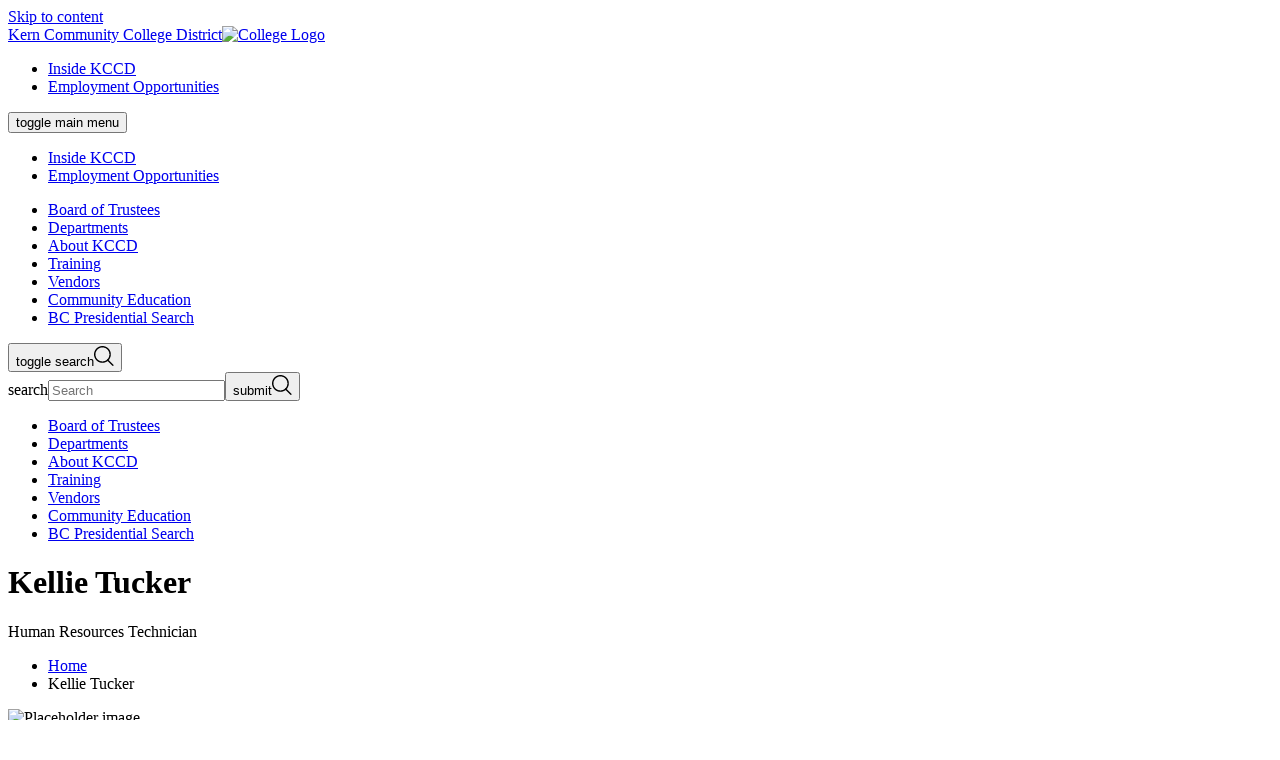

--- FILE ---
content_type: text/html; charset=UTF-8
request_url: https://www.kccd.edu/directory/kellie_tucker.html
body_size: 5368
content:
<!DOCTYPE HTML><html class="color-district" lang="en">
   <head>
      <meta charset="UTF-8">
      <meta http-equiv="x-ua-compatible" content="ie=edge">
      <title>Kellie Tucker</title>
      <link rel="canonical" href="https://www.kccd.edu/directory/kellie_tucker.html">
      <meta name="viewport" content="width=device-width, initial-scale=1, shrink-to-fit=no"><script>
            var OUC = OUC || {};
            OUC.globalProps = OUC.globalProps || {};
            OUC.pageProps = OUC.pageProps || {};
            OUC.props = OUC.props || {};
            
            
                OUC.globalProps['path'] = "/directory/kellie_tucker.html";
                OUC.globalProps['domain'] = "https://www.kccd.edu";
                OUC.globalProps['index-file'] = "index";
                OUC.globalProps['extension'] = "html";
                OUC.pageProps['breadcrumb'] = "Kellie Tucker";
                OUC.pageProps['dsn'] = "faculty";
            
            var key;
            for (key in OUC.globalProps) {
            OUC.props[key] = OUC.globalProps[key];
            }
            for (key in OUC.pageProps) {
            OUC.props[key] = OUC.pageProps[key];
            }
        </script>
      <!-- OU Search Ignore Start Here --><link rel="stylesheet" type="text/css" href="//cdn.jsdelivr.net/npm/slick-carousel@1.8.1/slick/slick.css"/>
<link rel="stylesheet" href="https://prodtemplates.kccd.edu/_resources/css/main.css">
<!-- OmniUpdate developer stylesheet -->
<link rel="stylesheet" href="https://prodtemplates.kccd.edu/_resources/css/omniupdate.css">
<!-- Custom CMS stylesheet -->
<link rel="stylesheet" href="https://prodtemplates.kccd.edu/_resources/css/custom.css">
<link rel="stylesheet" href="https://prodtemplates.kccd.edu/_resources/css/calendar.css">
<link rel="stylesheet" href="https://prodtemplates.kccd.edu/_resources/css/do-custom.css"><!-- OU Search Ignore End Here --><link href="https://www.kccd.edu/ou-alerts/alerts-config.alerts.css?v=2.1-20230803093444" rel="stylesheet"><meta property="og:title" content="Kellie Tucker">
      <meta property="og:url" content="https://www.kccd.edu/directory/kellie_tucker.html">
      <meta property="og:description" content="">
      <meta property="og:type" content="">
      <meta property="og:updated_time" content="2025-10-03T10:04:34.986930649-07:00">
      <meta name="twitter:card" content="">
      <meta name="twitter:url" content="https://www.kccd.edu/directory/kellie_tucker.html">
      <meta name="twitter:title" content="Kellie Tucker">
      <meta name="twitter:description" content=""><script> 
					var COMMENT_PAGE_URL ="https://www.kccd.edu/directory/kellie_tucker.html";
					var COMMENT_PAGE_IDENTIFIER ="61e2dbe9-34c0-4dce-ac70-fd1e2e8a9fc8";
				</script></head>
   <body><!-- OU Search Ignore Start Here --><!-- Google tag (gtag.js) -->
<script async="" src="https://www.googletagmanager.com/gtag/js?id=G-FBS0N7J14G"></script>
<script>
  window.dataLayer = window.dataLayer || [];
  function gtag(){dataLayer.push(arguments);}
  gtag('js', new Date());

  gtag('config', 'G-FBS0N7J14G');
</script><!-- OU Search Ignore End Here --><!-- OU Search Ignore Start Here --><header class="header js-pinned js-pinned--alert">
   <nav aria-label="Skip links"><a href="#main" class="skip-link visually-hidden">Skip to content</a></nav>
   <div class="header__inner">
      <div class="header__top">
         <div class="header__top__inner"><a class="header__logo" href="/index.html"><span class="visually-hidden">Kern Community College District</span><img class="logo-kccd" src="/_resources/assets/img/logo-kccd.png" alt="College Logo"></a><nav class="header__ancillary header--desktop-only" aria-label="Ancillary">
               <ul>
                  <li><a href="https://experience.elluciancloud.com/kccd/?category=employees">Inside KCCD</a></li>
                  <li><a href="https://www.schooljobs.com/careers/kccd">Employment Opportunities</a></li>
               </ul>
            </nav>
            <div class="header__content">
               <nav class="header-main header--mobile-only" aria-label="Primary and Ancillary"><button class="header-main__button" aria-expanded="false"><span class="visually-hidden">toggle main menu</span><span class="header-main__button__icon" aria-hidden="true"><span></span><span></span><span></span></span></button><div class="header-main__dropdown" aria-hidden="true">
                     <div class="header-main__ancillary header__ancillary">
                        <ul>
                           <li><a href="https://experience.elluciancloud.com/kccd/?category=employees">Inside KCCD</a></li>
                           <li><a href="https://www.schooljobs.com/careers/kccd">Employment Opportunities</a></li>
                        </ul>
                     </div>
                     <div class="header-main__primary">
                        <ul>
                           <li><a href="/board-trustees/index.html"><span>Board of Trustees</span></a></li>
                           <li><a href="/departments.html"><span>Departments</span></a></li>
                           <li><a href="/about/index.html"><span>About KCCD</span></a></li>
                           <li><a href="/workforce-and-economic-development/workforce-and-talent-development/index.html"><span>Training</span></a></li>
                           <li><a href="/business-services/vendors.html"><span>Vendors</span></a></li>
                           <li><a href="/community-education.html"><span>Community Education</span></a></li>
                           <li><a href="/bc-presidential-search.html"><span>BC Presidential Search</span></a></li>
                        </ul>
                     </div>
                  </div>
               </nav>
               <div role="search" class="header-search"><button class="header-search__button" aria-expanded="false"><span class="visually-hidden">toggle search</span><svg xmlns="http://www.w3.org/2000/svg" width="20" height="20" viewBox="0 0 20 20" fill="none">
                        <path fill-rule="evenodd" clip-rule="evenodd" d="M8.42693 1.42347C4.55903 1.42347 1.42347 4.55903 1.42347 8.42693C1.42347 12.2948 4.55903 15.4304 8.42693 15.4304C12.2948 15.4304 15.4304 12.2948 15.4304 8.42693C15.4304 4.55903 12.2948 1.42347 8.42693 1.42347ZM0 8.42693C0 3.77287 3.77287 0 8.42693 0C13.081 0 16.8539 3.77287 16.8539 8.42693C16.8539 13.081 13.081 16.8539 8.42693 16.8539C3.77287 16.8539 0 13.081 0 8.42693Z" fill="currentColor"/>
                        <path fill-rule="evenodd" clip-rule="evenodd" d="M13.2021 13.551C13.4741 13.2805 13.9152 13.2805 14.1872 13.551L19.4116 18.7462C19.6836 19.0167 19.6836 19.4553 19.4116 19.7258C19.1395 19.9963 18.6985 19.9963 18.4264 19.7258L13.2021 14.5306C12.93 14.2601 12.93 13.8215 13.2021 13.551Z" fill="currentColor"/></svg></button><div class="header-search__dropdown" aria-hidden="true">
                     <form action="/search/index.html" class="search-form"><label class="visually-hidden" for="search">search</label><input type="search" name="q" id="search" placeholder="Search" aria-hidden="false"><button type="submit"><span class="visually-hidden">submit</span><svg xmlns="http://www.w3.org/2000/svg" width="20" height="20" viewBox="0 0 20 20" fill="none">
                              <path fill-rule="evenodd" clip-rule="evenodd" d="M8.42693 1.42347C4.55903 1.42347 1.42347 4.55903 1.42347 8.42693C1.42347 12.2948 4.55903 15.4304 8.42693 15.4304C12.2948 15.4304 15.4304 12.2948 15.4304 8.42693C15.4304 4.55903 12.2948 1.42347 8.42693 1.42347ZM0 8.42693C0 3.77287 3.77287 0 8.42693 0C13.081 0 16.8539 3.77287 16.8539 8.42693C16.8539 13.081 13.081 16.8539 8.42693 16.8539C3.77287 16.8539 0 13.081 0 8.42693Z" fill="currentColor"/>
                              <path fill-rule="evenodd" clip-rule="evenodd" d="M13.2021 13.551C13.4741 13.2805 13.9152 13.2805 14.1872 13.551L19.4116 18.7462C19.6836 19.0167 19.6836 19.4553 19.4116 19.7258C19.1395 19.9963 18.6985 19.9963 18.4264 19.7258L13.2021 14.5306C12.93 14.2601 12.93 13.8215 13.2021 13.551Z" fill="currentColor"/></svg></button></form>
                  </div>
               </div>
            </div>
         </div>
      </div>
      <div class="header__bottom header--desktop-only">
         <div class="header__bottom__inner">
            <nav aria-label="Primary">
               <ul>
                  <li><a href="/board-trustees/index.html"><span>Board of Trustees</span></a></li>
                  <li><a href="/departments.html"><span>Departments</span></a></li>
                  <li><a href="/about/index.html"><span>About KCCD</span></a></li>
                  <li><a href="/workforce-and-economic-development/workforce-and-talent-development/index.html"><span>Training</span></a></li>
                  <li><a href="/business-services/vendors.html"><span>Vendors</span></a></li>
                  <li><a href="/community-education.html"><span>Community Education</span></a></li>
                  <li><a href="/bc-presidential-search.html"><span>BC Presidential Search</span></a></li>
               </ul>
            </nav>
         </div>
      </div>
   </div>
</header><!-- OU Search Ignore End Here -->
      <main id="main" class="main main--faculty" tabindex="-1">
         <div class="container">
            <div class="container__top">
               <h1 class="faculty__name">Kellie Tucker</h1>
               <div class="faculty__title">
                  						Human Resources Technician
                  					</div>
               <nav class="hero__breadcrumbs breadcrumbs" aria-label="Breadcrumbs">
                  <ul>
                     <li class="breadcrumbs__item"><a class="breadcrumbs__item" href="https://www.kccd.edu/"> Home</a></li>
                     <li class="breadcrumbs__item" aria-current="page">Kellie Tucker</li>
                  </ul>
               </nav>
            </div>
            <div class="container__main">
               <div class="faculty faculty--full">
                  <div class="faculty__header"></div>
                  <div class="faculty__info">
                     <div class="faculty__image"><img src="/_resources/assets/img/district_directory_image.jpg" alt="Placeholder image"></div>
                     <div class="faculty__contact">
                        <p class="faculty__department"><a href="/employees/hr.html">Human Resources</a></p>
                        <p class="faculty__email"><a href="mailto:kellie.tucker@kccd.edu">kellie.tucker@kccd.edu</a></p>
                        <p class="faculty__phone"><a href="tel:6613954490">(661) 395-4490</a></p>
                     </div>
                  </div>
                  <section class="faculty__content wysiwyg"></section>
               </div>
            </div>
         </div>
      </main>
      <!-- OU Search Ignore Start Here --><footer class="footer footer--district">
   <div class="footer__inner">
      <div class="footer__top">
         <div class="footer__left">
            <div class="footer__col"><a class="footer__logo" href="https://prodtemplates.kccd.edu/"><span class="visually-hidden">Kern CCD</span><img class="logo-kccd" src="/_resources/assets/img/logo-kccd.png" alt="Kern Community College District Logo"></a><address class="footer__address">Kern Community College District<br>2100 Chester Ave<br>Bakersfield, CA 93301<br></address>
               <div class="footer__phone"><a href="tel:(661)3365100">(661) 336-5100</a></div>
            </div>
            <div class="footer__col">
               <h2 class="footer__colleges">Our Colleges</h2>
               <ul class="footer-links">
                  <li><a href="https://www.bakersfieldcollege.edu">Bakersfield College</a></li>
                  <li><a href="https://www.cerrocoso.edu">Cerro Coso Community College</a></li>
                  <li><a href="https://www.portervillecollege.edu">Porterville College</a></li>
               </ul>
            </div>
         </div>
         <div class="footer__right">
            <ul class="footer-links">
               <li><a href="/about/directory.html">Directory</a></li>
               <li><a href="https://employees.kccd.edu">Inside KCCD</a></li>
               <li><a href="/about/campus-safety.html">Campus Safety</a></li>
               <li><a href="/about/accreditation.html">Accreditation</a></li>
               <li><a href="/business-services/measure-g-j-bonds.html">Bond Reports</a></li>
               <li><a href="/human-resources/report-complaint.html">Report a Complaint</a></li>
            </ul>
         </div>
      </div>
      <div class="footer__bottom">
         <div class="footer__copyright"><span id="directedit">©</span>2026 Kern Community College District</div>
      </div>
   </div>
</footer><!-- OU Search Ignore End Here --><script src="https://www.kccd.edu/ou-alerts/alerts-config.alerts.js?v=2.1-20230803093444"></script>
<script>
	// archive alert processing
	if (document.getElementById(ouEmergencyAlerts.archivedAlertDivId)) {
		ouEmergencyAlerts.loadAlertFeed("processAlertFeedForArchivePage", "activeAlertFeed", "archiveActiveAlertHeading");  
		setTimeout(function() {
			ouEmergencyAlerts.loadAlertFeed("processAlertFeedForArchivePage", "archiveAlertFeed", "archiveAlertHeading");
		}, 200);
	}
	// active alert processing
	ouEmergencyAlerts.determineActiveAlertOutput();
</script>
<script type="text/template" id="oualerts-active-announcement">
<div class="alert-display" role="complementary">
	<div class="alert alert--minor">
		<div class="alert__content">
			<div class="alert__message">
				<div class="alert__title">
					<span class="alert__icon">
						<svg width="22" height="28" viewBox="0 0 22 28" fill="none" xmlns="http://www.w3.org/2000/svg">
							<path
								  d="M0 23.8V21.7H2.8875V10.99C2.8875 9.07667 3.45469 7.34417 4.58906 5.7925C5.72344 4.24083 7.21875 3.26667 9.075 2.87V1.855C9.075 1.31833 9.26406 0.875 9.64219 0.525C10.0203 0.175 10.4729 0 11 0C11.5271 0 11.9797 0.175 12.3578 0.525C12.7359 0.875 12.925 1.31833 12.925 1.855V2.87C14.7812 3.26667 16.2823 4.24083 17.4281 5.7925C18.574 7.34417 19.1469 9.07667 19.1469 10.99V21.7H22V23.8H0ZM11 28C10.2667 28 9.625 27.7258 9.075 27.1775C8.525 26.6292 8.25 25.97 8.25 25.2H13.75C13.75 25.97 13.4807 26.6292 12.9422 27.1775C12.4036 27.7258 11.7563 28 11 28Z"
								  fill="currentColor" />
						</svg>
						<span class="visually-hidden">Minor alert</span>
					</span>
					<h2>{%=o.title%}</h2>
				</div>
				{% if (o.description) { %}
				<div class="alert__description">{%=o.description %}</div>
				{% } %}
			</div>
			{% if (o.guid) { %}
			<a href="{%=o.guid %}" class="alert__cta">
				<span class="cta__inner">Learn More</span>
			</a>
			{% } %}
			<!-- 		<p class="oualerts-notify-footer">
<button class="oualerts-close-button" id="oualerts-close-button">Close</button>
</p> -->
		</div>
	</div>
</div>
</script>

<script type="text/template" id="oualerts-active-warning">
<div class="alert-display" role="complementary">
	<div class="alert alert--medium">
		<div class="alert__content">
			<div class="alert__message">
				<div class="alert__title">
					<span class="alert__icon">
						<svg width="30" height="24" viewBox="0 0 30 24" fill="none" xmlns="http://www.w3.org/2000/svg">
							<path
								  d="M24.375 13.125V10.875H30V13.125H24.375ZM26.25 24L21.7125 20.625L23.0625 18.825L27.6 22.2L26.25 24ZM23.175 5.1375L21.825 3.3375L26.25 0L27.6 1.8L23.175 5.1375ZM4.875 22.5V16.5H2.25C1.625 16.5 1.09375 16.2812 0.65625 15.8438C0.21875 15.4062 0 14.875 0 14.25V9.75C0 9.125 0.21875 8.59375 0.65625 8.15625C1.09375 7.71875 1.625 7.5 2.25 7.5H9L16.5 3V21L9 16.5H7.125V22.5H4.875ZM18 17.025V6.975C18.675 7.575 19.2188 8.30625 19.6312 9.16875C20.0437 10.0312 20.25 10.975 20.25 12C20.25 13.025 20.0437 13.9688 19.6312 14.8312C19.2188 15.6937 18.675 16.425 18 17.025Z"
								  fill="currentColor" />
						</svg> <span class="visually-hidden">Medium alert</span>
					</span>
					<h2>{%=o.title%}</h2>
				</div>
				{% if (o.description) { %}
				<div class="alert__description">{%=o.description %}</div>
				{% } %}
			</div>
			{% if (o.guid) { %}
			<a href="{%=o.guid %}" class="alert__cta">
				<span class="cta__inner">Learn More</span>
			</a>
			{% } %}
			<!-- 		<p class="oualerts-notify-footer">
<button class="oualerts-close-button" id="oualerts-close-button">Close</button>
</p> -->
		</div>
	</div>
</div>
</script>

<script type="text/template" id="oualerts-active-emergency">
<div class="alert-display" role="complementary">
	<div class="alert alert--major ">
		<div class="alert__content">
			<div class="alert__message">
				<div class="alert__title">
					<span class="alert__icon">
						<svg width="32" height="28" viewBox="0 0 32 28" fill="none" xmlns="http://www.w3.org/2000/svg">
							<path
								  d="M0 28L16 0L32 28H0ZM16.1455 23.6895C16.4606 23.6895 16.7212 23.5851 16.9273 23.3763C17.1333 23.1675 17.2364 22.9035 17.2364 22.5842C17.2364 22.2649 17.1333 22.0009 16.9273 21.7921C16.7212 21.5833 16.4606 21.4789 16.1455 21.4789C15.8303 21.4789 15.5697 21.5833 15.3636 21.7921C15.1576 22.0009 15.0545 22.2649 15.0545 22.5842C15.0545 22.9035 15.1576 23.1675 15.3636 23.3763C15.5697 23.5851 15.8303 23.6895 16.1455 23.6895ZM15.0545 19.6H17.2364V11.3474H15.0545V19.6Z"
								  fill="currentColor" />
						</svg> <span class="visually-hidden">Major alert</span>
					</span>
					<h2>{%=o.title%}</h2>
				</div>
				{% if (o.description) { %}
				<div class="alert__description">{%=o.description %}</div>
				{% } %}
			</div>
			{% if (o.guid) { %}
			<a href="{%=o.guid %}" class="alert__cta">
				<span class="cta__inner">Learn More</span>
			</a>
			{% } %}
			<!-- 			<p class="oualerts-notify-footer">
<button class="oualerts-close-button" id="oualerts-close-button">Close</button>
</p> -->
		</div>
	</div>
</div>
</script>
<script type="text/template" id="oualerts-archived-template">
{% if (o[0].htmlHeading) { %}
<h2 class="oualerts-archive-main-heading">{%=o[0].htmlHeading %}</h2>
{% } %}
<ul class="oualerts-achive-list">
	{% for (var i=0; o.length > i; i++) { %}
	<li class="oualerts-achive-list-item oualerts-archive-type-{%=o[i].severity%}">
		<div class="oualerts-achive-list-item-inner">
			<h3 class="oualerts-archive-title">{%=o[i].title%}</h3>
			<div class="oualerts-archive-date">{%=ouEmergencyAlerts.alertDateFormat("F d, Y h:i A",o[i].pubDate)%}</div>
			{% if (o[i].subtitle) { %}
			<p class="oualerts-archive-subtitle"><strong>{%=o[i].subtitle %}</strong></p>
			{% } %}
			{% if (o[i].description) { %}
			<p class="oualerts-archive-msg">{%=o[i].description %}
				{% } %}
				{% if (o[i].guid) { %}
				<a href="{%=o[i].guid %}" class="oualerts-archive-link">{%=ouEmergencyAlerts[o[i].severity + "Archive"].readMoreText%}</a>
				{% } %}
				{% if (o[i].description) { %}
			</p>
			{% } %}
			{% if (o[i].updates) { %}
			<h4 class="oualerts-archive-list-update-header">{%=ouEmergencyAlerts[o[i].severity + "Archive"].updateText %}</h4>
			<ul class="oualerts-achive-list-update">
				{% for (var k=0; o[i].updates.length > k; k++) { %}
				<li class="oualerts-achive-list-item-update">
					<div class="oualerts-achive-list-item-update-inner">
						<h5 class="oualerts-archive-title-update">{%=o[i].updates[k].title%}</h5>
						<div class="oualerts-archive-date-update">{%=ouEmergencyAlerts.alertDateFormat("F d, Y h:i A",o[i].updates[k].pubDate)%}</div>
						{% if (o[i].updates[k].subtitle) { %}
						<p class="oualerts-archive-subtitle-update"><strong>{%=o[i].updates[k].subtitle %}</strong></p>
						{% } %}
						{% if (o[i].updates[k].description) { %}
						<p class="oualerts-archive-msg-update">{%=o[i].updates[k].description %}
							{% } %}
							{% if (o[i].updates[k].guid) { %}
							<a href="{%=o[i].updates[k].guid %}" class="oualerts-archive-link-update">{%=ouEmergencyAlerts[o[i].severity + "Archive"].readMoreText%}</a>
							{% } %}
							{% if (o[i].updates[k].description) { %}
						</p>
						{% } %}
					</div>
				</li>
				{% } %}
			</ul>
			{% } %}
		</div>
	</li>
	{% } %}
</ul>
</script>
<!-- OU Search Ignore Start Here --><!-- OU Search Ignore End Here --><!-- OU Search Ignore Start Here --><script src="https://prodtemplates.kccd.edu/_resources/js/_compiled/main.js"></script>
<script src="/_resources/js/navigation.js"></script>
<script src="https://prodtemplates.kccd.edu/_resources/js/interface/table-omni.js"></script><!-- OU Search Ignore End Here -->
      <div id="ou-hidden" style="display:none;"><a id="de" rel="nofollow" href="https://a.cms.omniupdate.com/11/?skin=oucampus&amp;account=kccd&amp;site=do-prod-www&amp;action=de&amp;path=/directory/kellie_tucker.pcf" style="color:black">&copy;</a></div><script>
			if(document.getElementById("de") != null && document.getElementById("directedit")) {
				var link = document.getElementById("de").parentNode.innerHTML;
				document.getElementById("de").parentNode.innerHTML = "";
				document.getElementById("directedit").innerHTML = link.replace(/^\s+|\s+$/gm,'');
			}
		</script><!-- ouc:info uuid="61e2dbe9-34c0-4dce-ac70-fd1e2e8a9fc8"/ --><script type="text/javascript" src="/_Incapsula_Resource?SWJIYLWA=719d34d31c8e3a6e6fffd425f7e032f3&ns=2&cb=1608294986" async></script></body>
</html>

--- FILE ---
content_type: application/javascript
request_url: https://www.kccd.edu/_Incapsula_Resource?SWJIYLWA=719d34d31c8e3a6e6fffd425f7e032f3&ns=2&cb=1608294986
body_size: 19560
content:
var _0xbe1e=['\x42\x73\x4b\x66\x77\x6f\x37\x44\x74\x63\x4b\x6f\x4d\x68\x4a\x6d\x77\x36\x72\x43\x6c\x63\x4f\x52\x54\x53\x34\x48\x77\x37\x76\x44\x71\x4d\x4f\x34','\x41\x73\x4f\x76\x57\x52\x34\x75','\x61\x73\x4b\x6e\x77\x6f\x6a\x43\x6f\x41\x3d\x3d','\x41\x4d\x4b\x41\x77\x37\x54\x43\x67\x4d\x4b\x34\x77\x34\x50\x43\x6b\x41\x3d\x3d','\x77\x72\x66\x44\x6b\x54\x41\x3d','\x77\x70\x66\x44\x6c\x6a\x64\x4d\x77\x70\x34\x30\x77\x37\x34\x3d','\x77\x6f\x2f\x44\x70\x53\x59\x3d','\x56\x42\x68\x42','\x77\x70\x2f\x43\x67\x42\x66\x43\x74\x69\x52\x79\x77\x70\x6c\x46\x4c\x4d\x4b\x5a','\x57\x73\x4b\x70\x77\x72\x76\x43\x69\x4d\x4f\x38\x41\x63\x4b\x56\x77\x6f\x72\x44\x72\x38\x4f\x66\x4b\x51\x3d\x3d','\x77\x37\x68\x46\x77\x35\x62\x44\x68\x73\x4f\x61\x47\x41\x3d\x3d','\x44\x73\x4f\x41\x77\x70\x41\x3d','\x77\x71\x77\x69\x77\x6f\x34\x3d','\x77\x35\x4e\x52\x77\x35\x77\x3d','\x77\x37\x56\x6c\x44\x77\x3d\x3d','\x77\x71\x55\x6c\x77\x6f\x66\x43\x68\x33\x4c\x44\x76\x47\x66\x44\x71\x67\x3d\x3d','\x77\x70\x4c\x44\x6e\x43\x63\x3d','\x5a\x67\x62\x43\x67\x78\x6c\x6a\x4c\x41\x3d\x3d','\x77\x71\x52\x41\x43\x41\x3d\x3d','\x41\x4d\x4b\x51\x77\x36\x4c\x43\x70\x38\x4b\x6c\x77\x35\x77\x3d','\x77\x6f\x50\x44\x69\x6c\x64\x4c\x77\x72\x31\x39','\x45\x38\x4b\x31\x77\x6f\x54\x43\x76\x38\x4f\x6c\x57\x73\x4f\x48\x77\x71\x6a\x44\x69\x38\x4f\x5a\x77\x35\x58\x43\x6e\x43\x45\x47\x4b\x57\x48\x44\x71\x73\x4f\x79\x47\x58\x6c\x31\x77\x71\x67\x44\x77\x6f\x63\x37\x77\x71\x54\x44\x75\x44\x2f\x43\x73\x4d\x4f\x47\x77\x34\x63\x2b\x57\x38\x4b\x52\x4e\x63\x4b\x50\x77\x72\x39\x30\x63\x63\x4b\x52','\x77\x37\x35\x51\x45\x51\x3d\x3d','\x56\x32\x7a\x44\x6e\x41\x3d\x3d','\x77\x70\x2f\x43\x6f\x63\x4b\x6d','\x4b\x79\x37\x44\x71\x41\x3d\x3d','\x64\x73\x4b\x6f\x52\x77\x3d\x3d','\x77\x34\x48\x44\x6a\x63\x4b\x42\x77\x37\x64\x2f\x77\x70\x67\x3d','\x4c\x63\x4f\x52\x77\x72\x77\x3d','\x66\x63\x4f\x6d\x77\x37\x51\x38\x41\x63\x4b\x67\x66\x63\x4f\x52\x77\x34\x7a\x43\x6c\x38\x4f\x4c','\x77\x34\x6e\x44\x6a\x63\x4b\x4e\x77\x36\x56\x73\x77\x70\x66\x44\x6e\x7a\x4d\x3d','\x77\x6f\x48\x44\x68\x4d\x4f\x61\x4a\x54\x44\x43\x6f\x77\x73\x33\x77\x70\x44\x43\x71\x73\x4f\x49','\x50\x73\x4b\x4e\x61\x38\x4b\x49\x61\x51\x77\x46\x4c\x67\x3d\x3d','\x62\x38\x4f\x42\x77\x34\x30\x3d','\x77\x36\x54\x43\x6d\x6c\x77\x3d','\x41\x73\x4b\x30\x77\x72\x77\x3d','\x52\x63\x4f\x67\x52\x67\x3d\x3d','\x55\x63\x4f\x4f\x51\x73\x4f\x45','\x77\x71\x46\x44\x44\x51\x3d\x3d','\x56\x63\x4f\x6a\x50\x4d\x4f\x6d\x77\x72\x48\x44\x68\x4d\x4b\x4e\x77\x34\x56\x36\x77\x6f\x2f\x43\x69\x38\x4f\x74\x53\x32\x48\x43\x67\x69\x33\x44\x73\x77\x3d\x3d','\x5a\x73\x4f\x66\x57\x73\x4f\x49\x4f\x41\x3d\x3d','\x58\x63\x4b\x6a\x59\x41\x3d\x3d','\x46\x4d\x4f\x6e\x58\x41\x51\x75\x57\x41\x3d\x3d','\x53\x48\x37\x44\x74\x67\x3d\x3d','\x61\x38\x4f\x77\x77\x36\x6b\x3d','\x52\x47\x54\x44\x74\x45\x38\x61\x77\x6f\x46\x4f\x54\x38\x4b\x6e','\x65\x63\x4f\x4b\x57\x4d\x4f\x47\x4f\x4d\x4b\x6b','\x63\x68\x66\x43\x74\x51\x3d\x3d','\x51\x32\x50\x44\x70\x77\x3d\x3d','\x77\x70\x44\x44\x6e\x4d\x4b\x64\x77\x36\x56\x75','\x44\x7a\x72\x44\x72\x54\x50\x43\x72\x79\x38\x3d','\x77\x36\x62\x43\x6e\x47\x38\x3d','\x4a\x4d\x4b\x41\x77\x70\x59\x3d','\x77\x72\x34\x6a\x77\x34\x39\x6f\x77\x6f\x55\x4d','\x4a\x77\x4e\x5a\x77\x37\x5a\x79\x4c\x77\x3d\x3d','\x51\x78\x4e\x62','\x77\x34\x6a\x43\x72\x79\x55\x3d','\x77\x71\x5a\x4d\x77\x35\x6a\x44\x67\x63\x4f\x41\x47\x41\x3d\x3d','\x77\x72\x56\x65\x52\x4d\x4f\x34\x51\x51\x3d\x3d','\x77\x72\x5a\x47\x57\x77\x3d\x3d','\x77\x72\x5a\x52\x54\x4d\x4f\x6f\x51\x73\x4b\x2f\x77\x36\x44\x43\x72\x63\x4f\x6d','\x77\x36\x38\x67\x77\x34\x42\x6a\x77\x6f\x49\x42','\x77\x36\x5a\x2f\x48\x67\x3d\x3d','\x77\x35\x4c\x43\x76\x58\x63\x3d','\x77\x36\x50\x44\x6d\x79\x37\x44\x6a\x56\x6e\x43\x6c\x38\x4f\x7a\x77\x35\x63\x6d\x77\x6f\x6b\x3d','\x63\x4d\x4b\x54\x77\x34\x45\x3d','\x62\x73\x4b\x62\x62\x55\x55\x49\x4c\x51\x3d\x3d','\x45\x38\x4f\x74\x77\x71\x55\x3d','\x77\x6f\x48\x44\x72\x38\x4f\x41','\x77\x6f\x78\x4a\x4d\x38\x4f\x66\x77\x35\x67\x3d','\x58\x57\x2f\x44\x76\x6b\x30\x49\x77\x6f\x41\x3d','\x52\x43\x4a\x71','\x77\x70\x50\x44\x74\x7a\x63\x3d','\x4e\x4d\x4f\x39\x77\x72\x45\x3d','\x4c\x73\x4b\x48\x57\x73\x4b\x4a\x66\x41\x49\x4f\x4f\x77\x3d\x3d','\x77\x71\x39\x61\x52\x73\x4f\x71\x55\x4d\x4b\x2b','\x51\x73\x4f\x33\x62\x67\x3d\x3d','\x62\x38\x4b\x46\x77\x70\x49\x3d','\x77\x6f\x33\x43\x75\x47\x66\x43\x70\x67\x52\x79\x77\x70\x67\x61\x55\x63\x4b\x56\x51\x53\x7a\x43\x74\x4d\x4f\x32\x77\x71\x6e\x43\x6c\x67\x3d\x3d','\x77\x6f\x6e\x44\x74\x68\x67\x3d','\x49\x63\x4f\x63\x5a\x67\x3d\x3d','\x61\x46\x45\x49','\x77\x34\x44\x43\x74\x33\x50\x43\x72\x77\x4e\x7a\x77\x72\x4e\x66\x54\x4d\x4b\x58\x52\x53\x37\x43\x74\x63\x4f\x2b\x77\x72\x4c\x43\x6e\x63\x4f\x78','\x49\x73\x4f\x63\x62\x4d\x4f\x37\x4e\x38\x4b\x6c\x77\x34\x63\x31\x77\x6f\x63\x3d','\x77\x37\x41\x31\x77\x34\x4a\x74\x77\x6f\x49\x3d','\x41\x78\x41\x71\x77\x35\x73\x70\x77\x36\x68\x64','\x55\x38\x4f\x70\x43\x41\x3d\x3d','\x77\x35\x2f\x44\x68\x73\x4b\x6b','\x45\x73\x4f\x6e\x77\x71\x6f\x3d','\x45\x4d\x4f\x7a\x66\x63\x4f\x39\x77\x36\x72\x44\x6c\x73\x4f\x68\x77\x35\x77\x7a\x77\x6f\x66\x43\x67\x4d\x4f\x2f\x48\x44\x33\x44\x67\x6a\x33\x43\x73\x55\x34\x30\x4c\x63\x4b\x57','\x77\x71\x45\x50\x77\x35\x42\x66\x77\x72\x73\x42','\x77\x72\x30\x47\x77\x34\x74\x66\x77\x71\x59\x48\x49\x33\x50\x43\x6c\x58\x51\x6f\x50\x47\x6e\x43\x72\x73\x4f\x6c\x56\x54\x39\x35\x62\x63\x4f\x53\x55\x32\x45\x39\x77\x72\x51\x2f\x55\x67\x3d\x3d','\x64\x73\x4f\x45\x77\x36\x34\x3d','\x77\x70\x4c\x44\x68\x38\x4f\x42\x4d\x53\x33\x43\x76\x77\x30\x3d','\x77\x37\x56\x52\x77\x34\x76\x43\x71\x6d\x62\x44\x74\x77\x3d\x3d','\x77\x35\x48\x43\x6c\x43\x4c\x44\x6e\x63\x4b\x76\x52\x73\x4b\x78\x63\x46\x59\x3d','\x77\x35\x62\x43\x68\x67\x74\x33\x77\x34\x63\x3d','\x49\x73\x4f\x76\x66\x77\x3d\x3d','\x77\x6f\x58\x44\x6e\x53\x64\x39\x77\x70\x45\x77\x77\x37\x55\x30\x77\x37\x45\x3d','\x77\x37\x68\x73\x77\x70\x76\x43\x67\x32\x6a\x44\x74\x54\x66\x43\x6f\x48\x37\x43\x72\x47\x4e\x32\x77\x35\x6f\x7a\x63\x32\x72\x43\x69\x57\x39\x4c\x77\x36\x34\x44','\x42\x63\x4b\x72\x77\x6f\x67\x3d','\x56\x4d\x4b\x2f\x65\x56\x46\x68','\x77\x72\x4c\x44\x69\x79\x37\x44\x6a\x6b\x6a\x43\x6d\x51\x3d\x3d','\x77\x70\x48\x44\x6d\x38\x4f\x59\x50\x7a\x41\x3d','\x77\x72\x30\x46\x77\x34\x34\x3d','\x77\x70\x7a\x44\x6e\x6a\x63\x3d','\x52\x7a\x74\x61\x77\x6f\x4c\x43\x6e\x63\x4f\x33\x59\x51\x3d\x3d','\x50\x4d\x4b\x33\x77\x72\x44\x43\x72\x4d\x4f\x31\x42\x4d\x4b\x61\x77\x72\x76\x44\x6d\x51\x3d\x3d','\x77\x6f\x7a\x43\x6a\x58\x2f\x44\x68\x73\x4f\x76\x55\x67\x3d\x3d','\x77\x37\x6a\x43\x74\x31\x63\x3d','\x63\x73\x4b\x53\x64\x6b\x55\x56\x4b\x30\x54\x43\x67\x63\x4b\x45\x46\x73\x4f\x67\x62\x73\x4f\x48\x43\x6c\x35\x46\x77\x6f\x34\x5a\x77\x72\x4e\x57\x77\x37\x6c\x5a\x42\x78\x2f\x44\x6a\x4d\x4f\x4f\x64\x44\x62\x44\x71\x73\x4b\x73\x77\x6f\x63\x45\x44\x63\x4b\x45','\x58\x63\x4b\x32\x5a\x41\x3d\x3d','\x77\x34\x66\x43\x69\x32\x54\x43\x76\x32\x58\x43\x6c\x73\x4f\x58','\x77\x70\x44\x43\x6e\x57\x4c\x44\x69\x51\x3d\x3d','\x45\x4d\x4f\x7a\x66\x63\x4f\x39\x77\x36\x72\x44\x6c\x73\x4f\x4e','\x77\x71\x30\x65\x77\x72\x6f\x4d\x77\x71\x58\x44\x69\x77\x76\x43\x6b\x41\x3d\x3d','\x66\x4d\x4f\x50\x65\x4d\x4f\x69\x66\x73\x4b\x74\x77\x70\x41\x6e\x77\x34\x42\x35\x48\x58\x45\x3d','\x77\x35\x78\x4a\x4b\x77\x3d\x3d','\x77\x71\x48\x43\x71\x38\x4b\x53\x77\x70\x7a\x44\x75\x63\x4f\x2f','\x48\x38\x4b\x4c\x77\x6f\x4d\x3d','\x57\x38\x4b\x57\x55\x77\x3d\x3d','\x4e\x4d\x4f\x5a\x77\x6f\x67\x59\x77\x36\x2f\x43\x6e\x33\x5a\x67\x77\x34\x4a\x39\x77\x72\x41\x3d','\x77\x6f\x6e\x43\x68\x6e\x58\x44\x68\x4d\x4f\x6a\x64\x63\x4f\x6e','\x52\x7a\x74\x61\x77\x6f\x4c\x43\x6e\x63\x4f\x33\x54\x58\x77\x56\x77\x35\x48\x44\x74\x73\x4f\x53\x77\x34\x73\x6d\x43\x73\x4f\x67\x4b\x63\x4b\x44\x77\x36\x63\x73\x77\x36\x35\x52\x64\x57\x48\x43\x6e\x38\x4f\x6b\x77\x35\x34\x68\x77\x6f\x78\x4e\x77\x37\x5a\x57\x62\x79\x52\x67\x77\x36\x30\x3d','\x77\x6f\x33\x44\x68\x53\x6f\x3d','\x77\x35\x58\x43\x6d\x68\x4a\x35\x77\x35\x70\x32\x77\x6f\x68\x57\x57\x51\x70\x68','\x49\x73\x4f\x41\x77\x70\x4d\x63\x77\x37\x4c\x43\x6d\x45\x5a\x72','\x77\x35\x78\x31\x77\x6f\x41\x3d','\x42\x7a\x72\x44\x74\x54\x33\x43\x75\x43\x4a\x66\x77\x70\x63\x32\x77\x35\x45\x3d','\x77\x34\x50\x43\x68\x6d\x4e\x72\x77\x36\x4c\x43\x6e\x33\x39\x67\x77\x34\x49\x3d','\x51\x7a\x4a\x63\x77\x70\x45\x3d','\x77\x72\x6b\x4c\x77\x35\x78\x55\x77\x71\x6f\x64','\x77\x34\x4c\x43\x6b\x48\x56\x74','\x77\x35\x78\x49\x4a\x4d\x4f\x61\x77\x35\x68\x5a','\x55\x63\x4b\x4c\x5a\x30\x7a\x43\x6d\x63\x4f\x65\x44\x51\x3d\x3d','\x51\x6c\x2f\x44\x69\x38\x4b\x4f\x55\x63\x4f\x2b','\x77\x72\x6a\x44\x6e\x7a\x6b\x3d','\x77\x35\x54\x43\x6c\x51\x6f\x3d','\x77\x35\x58\x44\x67\x78\x38\x3d','\x56\x6e\x44\x44\x75\x77\x3d\x3d','\x59\x38\x4f\x44\x4e\x51\x3d\x3d','\x77\x6f\x48\x44\x6b\x43\x34\x3d','\x77\x71\x52\x58\x77\x34\x54\x43\x6f\x33\x7a\x44\x73\x41\x7a\x43\x71\x73\x4f\x53\x77\x37\x76\x43\x74\x38\x4b\x34\x55\x30\x77\x6d\x77\x72\x41\x3d','\x77\x70\x62\x44\x68\x4d\x4f\x6e\x49\x6a\x62\x43\x75\x42\x41\x7a','\x41\x41\x30\x6e','\x77\x70\x39\x71\x43\x51\x3d\x3d','\x66\x63\x4b\x66\x62\x52\x4a\x75\x77\x34\x55\x30\x77\x36\x6f\x4a\x77\x36\x66\x43\x73\x38\x4b\x67\x63\x4d\x4b\x41\x49\x7a\x70\x32\x77\x70\x70\x39\x48\x73\x4f\x5a\x54\x7a\x63\x73\x77\x70\x73\x31\x58\x4d\x4b\x64\x77\x72\x66\x43\x71\x63\x4b\x33\x77\x37\x59\x33\x4a\x38\x4b\x7a\x77\x72\x4d\x6a\x45\x55\x49\x54','\x43\x4d\x4f\x50\x77\x70\x6e\x44\x6e\x41\x3d\x3d','\x77\x35\x6a\x43\x6c\x48\x42\x77\x77\x34\x54\x43\x6d\x57\x35\x68\x77\x34\x51\x3d','\x77\x6f\x66\x44\x6b\x38\x4f\x64\x4a\x54\x44\x43\x6f\x67\x3d\x3d','\x51\x46\x76\x44\x6b\x38\x4b\x41\x51\x73\x4f\x33\x77\x36\x39\x4f\x77\x36\x68\x35\x63\x4d\x4b\x30\x77\x72\x44\x44\x69\x77\x51\x47','\x77\x70\x62\x44\x6c\x53\x66\x43\x6e\x32\x4d\x3d','\x77\x70\x74\x51\x4e\x73\x4f\x58\x77\x36\x6a\x43\x73\x67\x3d\x3d','\x63\x4d\x4f\x6f\x77\x36\x77\x6d\x45\x73\x4b\x7a\x66\x4d\x4f\x64\x77\x34\x72\x44\x6c\x73\x4f\x59\x77\x70\x6a\x43\x6d\x73\x4f\x65\x42\x73\x4b\x70\x77\x35\x55\x3d','\x4d\x73\x4f\x55\x77\x70\x45\x4b\x77\x36\x4d\x3d','\x56\x4d\x4b\x65\x5a\x47\x6e\x43\x6a\x4d\x4f\x63\x47\x41\x3d\x3d','\x4b\x73\x4f\x55\x77\x6f\x73\x57\x77\x36\x48\x43\x6b\x46\x31\x71\x77\x34\x67\x6e\x77\x37\x33\x43\x68\x4d\x4b\x75\x77\x35\x4e\x2b\x59\x63\x4f\x6d\x77\x6f\x2f\x43\x74\x47\x59\x7a\x77\x6f\x49\x69\x77\x6f\x63\x6e\x77\x37\x72\x44\x72\x41\x3d\x3d','\x46\x73\x4f\x2b\x5a\x4d\x4f\x76\x77\x36\x59\x3d','\x77\x6f\x62\x43\x75\x57\x6b\x3d','\x4f\x77\x70\x43\x77\x37\x5a\x76\x4b\x63\x4f\x4f','\x77\x37\x64\x56\x77\x35\x50\x43\x70\x48\x58\x44\x76\x67\x7a\x44\x70\x63\x4f\x46\x77\x71\x50\x43\x70\x73\x4b\x34\x52\x31\x6b\x30\x77\x72\x72\x43\x76\x78\x67\x3d','\x77\x72\x76\x43\x72\x38\x4b\x51\x77\x6f\x37\x44\x71\x41\x3d\x3d','\x51\x73\x4b\x50\x77\x35\x66\x44\x76\x63\x4f\x2b\x49\x56\x56\x33','\x48\x52\x30\x70\x77\x35\x55\x6e\x77\x36\x64\x61\x66\x73\x4f\x59\x66\x63\x4b\x78\x66\x6b\x74\x45\x77\x72\x5a\x4e\x77\x72\x35\x71\x62\x51\x3d\x3d','\x77\x35\x6e\x43\x67\x47\x4c\x43\x76\x6d\x2f\x43\x73\x4d\x4f\x48\x51\x38\x4b\x69','\x77\x34\x39\x73\x46\x30\x62\x43\x73\x55\x58\x43\x70\x58\x49\x3d','\x77\x71\x37\x44\x67\x6a\x58\x44\x6a\x6c\x58\x43\x6e\x38\x4f\x46\x77\x35\x77\x37\x77\x70\x6c\x65\x77\x70\x4c\x43\x6b\x6c\x4e\x75\x65\x4d\x4b\x68','\x64\x6a\x52\x62\x77\x6f\x7a\x43\x67\x73\x4f\x38\x53\x6c\x59\x50\x77\x34\x2f\x43\x72\x73\x4f\x59\x77\x35\x45\x3d','\x77\x37\x74\x39\x77\x70\x37\x43\x6c\x58\x4c\x44\x70\x77\x3d\x3d','\x51\x44\x4a\x4e\x77\x6f\x37\x43\x6e\x63\x4f\x74\x52\x30\x73\x68','\x77\x71\x34\x50\x77\x72\x38\x61\x77\x72\x2f\x44\x6d\x51\x3d\x3d','\x4c\x73\x4f\x76\x58\x52\x59\x30\x58\x38\x4b\x53\x44\x51\x3d\x3d','\x65\x38\x4f\x78\x77\x37\x4d\x38\x41\x63\x4b\x68','\x45\x42\x30\x7a\x77\x35\x41\x51\x77\x36\x35\x50\x66\x38\x4f\x65\x50\x4d\x4b\x72','\x56\x48\x4c\x44\x75\x56\x6b\x49\x77\x70\x73\x3d','\x55\x63\x4b\x4c\x77\x34\x54\x44\x70\x73\x4f\x31\x4b\x77\x3d\x3d','\x77\x34\x44\x43\x6a\x67\x35\x74\x77\x34\x64\x72','\x77\x72\x49\x57\x77\x72\x67\x4e\x77\x71\x37\x44\x6b\x67\x3d\x3d','\x53\x30\x4c\x44\x6a\x4d\x4b\x61\x55\x63\x4f\x6c','\x4a\x73\x4b\x70\x77\x72\x48\x43\x75\x38\x4f\x79','\x4c\x38\x4f\x51\x4c\x31\x67\x74\x77\x6f\x45\x3d','\x53\x4d\x4b\x2f\x5a\x77\x3d\x3d','\x77\x35\x50\x43\x6a\x57\x39\x71\x77\x35\x66\x43\x69\x77\x3d\x3d','\x56\x4d\x4b\x75\x63\x31\x6c\x6e\x4e\x41\x3d\x3d','\x55\x38\x4b\x55\x77\x35\x50\x44\x75\x73\x4f\x33\x49\x30\x35\x76\x77\x72\x41\x3d','\x59\x31\x45\x6d\x47\x6a\x6a\x43\x6f\x67\x3d\x3d','\x77\x6f\x44\x44\x68\x69\x56\x2b\x77\x70\x34\x33\x77\x35\x38\x30\x77\x36\x4d\x39\x4d\x4d\x4b\x34','\x53\x38\x4b\x2b\x77\x70\x58\x43\x74\x73\x4f\x63\x49\x51\x3d\x3d','\x77\x70\x4c\x43\x6b\x63\x4b\x53\x77\x70\x4c\x44\x71\x73\x4f\x2f\x77\x36\x48\x43\x76\x7a\x73\x51\x53\x41\x3d\x3d','\x64\x78\x56\x66\x54\x6a\x51\x2b\x63\x73\x4b\x46\x56\x4d\x4b\x66\x4e\x4d\x4f\x78\x77\x36\x38\x3d','\x4c\x73\x4f\x48\x4b\x32\x6f\x73\x77\x6f\x5a\x77\x77\x72\x34\x38\x77\x35\x7a\x44\x73\x63\x4f\x67\x61\x4d\x4b\x58\x64\x57\x4a\x36\x77\x71\x4a\x6d\x51\x73\x4f\x73\x62\x58\x59\x3d','\x77\x71\x6a\x43\x74\x73\x4b\x56\x77\x6f\x6a\x44\x75\x63\x4f\x6b','\x53\x73\x4f\x38\x55\x38\x4f\x4e\x4b\x63\x4b\x69\x4c\x51\x39\x54\x77\x37\x34\x49\x4b\x38\x4f\x34\x77\x34\x5a\x4e\x77\x72\x44\x44\x72\x38\x4b\x4e\x77\x72\x64\x72\x77\x6f\x44\x43\x71\x77\x3d\x3d','\x77\x6f\x31\x4b\x42\x73\x4f\x6a\x43\x33\x51\x3d','\x59\x6b\x59\x73\x48\x43\x48\x43\x74\x41\x6e\x44\x69\x48\x68\x64\x77\x6f\x41\x39\x77\x35\x58\x43\x76\x4d\x4b\x37\x57\x48\x54\x43\x6a\x4d\x4b\x49\x77\x37\x31\x5a\x77\x35\x64\x6f\x41\x4d\x4b\x48\x5a\x63\x4b\x2f\x77\x34\x46\x47\x77\x34\x49\x3d','\x77\x72\x2f\x43\x74\x32\x62\x44\x68\x4d\x4f\x35\x58\x73\x4f\x7a\x5a\x52\x4a\x44\x48\x4d\x4f\x56\x54\x4d\x4f\x75\x77\x72\x4c\x44\x6b\x4d\x4b\x39\x77\x70\x68\x47\x51\x56\x59\x3d','\x46\x63\x4f\x77\x56\x67\x49\x33\x54\x73\x4b\x54\x46\x47\x73\x52\x61\x77\x5a\x79\x77\x37\x49\x73\x77\x72\x67\x62\x77\x6f\x44\x44\x6b\x73\x4f\x76\x77\x70\x66\x44\x74\x4d\x4b\x56\x77\x35\x78\x43\x77\x71\x41\x77\x77\x37\x2f\x43\x70\x4d\x4f\x33\x59\x38\x4f\x34\x77\x70\x76\x43\x72\x45\x30\x57\x77\x34\x34\x3d','\x77\x70\x54\x43\x75\x47\x4c\x43\x71\x7a\x56\x38\x77\x70\x39\x65\x58\x73\x4b\x46\x54\x43\x48\x43\x73\x73\x4f\x69\x77\x71\x6e\x43\x6e\x4d\x4f\x79\x77\x71\x4a\x55\x77\x36\x38\x6e\x77\x6f\x6a\x43\x76\x63\x4b\x55\x77\x37\x50\x44\x68\x78\x31\x52','\x77\x34\x62\x43\x68\x32\x6c\x36\x77\x34\x62\x43\x69\x32\x6b\x67\x77\x34\x44\x43\x6b\x78\x4c\x44\x72\x63\x4b\x54\x77\x70\x58\x43\x75\x51\x3d\x3d','\x59\x78\x62\x43\x6b\x78\x6c\x2b\x4d\x63\x4b\x44','\x77\x71\x72\x43\x6f\x73\x4b\x54\x77\x70\x6e\x44\x72\x4d\x4f\x37\x77\x72\x76\x43\x6f\x44\x38\x54\x57\x42\x6a\x44\x70\x54\x51\x3d','\x77\x71\x5a\x48\x51\x63\x4f\x2b\x55\x4d\x4b\x6c','\x77\x37\x45\x67\x77\x35\x39\x78\x77\x70\x38\x62\x77\x70\x55\x3d','\x77\x34\x72\x44\x68\x4d\x4b\x41\x77\x37\x4a\x71\x77\x70\x7a\x43\x6c\x44\x46\x68\x77\x70\x58\x44\x6f\x73\x4b\x37\x77\x6f\x6b\x33','\x77\x72\x4e\x4e\x52\x38\x4f\x75\x51\x63\x4b\x6c\x77\x37\x30\x3d','\x45\x38\x4f\x51\x77\x70\x38\x2b\x77\x37\x58\x43\x67\x6b\x78\x6f\x77\x35\x68\x6c\x77\x37\x51\x3d','\x64\x67\x4a\x62\x66\x44\x55\x35','\x4f\x63\x4b\x35\x77\x70\x64\x51\x55\x63\x4f\x52\x77\x36\x6c\x32\x77\x36\x4d\x47\x77\x36\x45\x70\x77\x35\x34\x3d','\x4c\x68\x35\x65\x77\x36\x4a\x79\x4e\x41\x3d\x3d','\x45\x54\x42\x77','\x46\x4d\x4b\x4a\x77\x36\x2f\x43\x74\x73\x4b\x77\x77\x34\x4c\x43\x6f\x63\x4f\x74\x43\x52\x39\x43\x64\x63\x4f\x72\x77\x70\x6a\x43\x6c\x4d\x4b\x45\x77\x34\x6b\x4a','\x52\x32\x76\x44\x76\x46\x38\x5a','\x51\x73\x4f\x65\x51\x51\x3d\x3d','\x77\x71\x6e\x44\x68\x79\x37\x44\x6a\x56\x50\x43\x68\x73\x4b\x30\x77\x34\x30\x73\x77\x72\x35\x50\x77\x6f\x37\x43\x6a\x31\x52\x6d\x50\x73\x4f\x37','\x77\x35\x4c\x44\x67\x52\x37\x43\x75\x7a\x45\x3d','\x77\x70\x54\x44\x6d\x78\x6a\x43\x6e\x6e\x51\x58\x46\x73\x4f\x41','\x44\x54\x37\x44\x74\x54\x33\x43\x76\x43\x5a\x2f\x77\x6f\x45\x30\x77\x70\x72\x43\x6a\x42\x30\x4c\x77\x36\x62\x44\x72\x47\x58\x43\x73\x38\x4f\x75','\x77\x6f\x58\x44\x6a\x43\x4c\x43\x6d\x58\x49\x4e','\x77\x6f\x7a\x44\x6e\x30\x78\x76\x77\x71\x56\x30\x59\x38\x4f\x6d','\x77\x35\x39\x47\x4d\x4d\x4f\x61\x77\x35\x4e\x64\x77\x72\x67\x43\x77\x70\x4d\x33\x52\x63\x4f\x37\x53\x44\x6a\x44\x6a\x77\x3d\x3d','\x5a\x38\x4b\x47\x61\x6c\x45\x49\x4e\x67\x3d\x3d','\x4a\x4d\x4b\x76\x77\x6f\x56\x56\x54\x51\x3d\x3d','\x77\x35\x39\x47\x4d\x4d\x4f\x61\x77\x35\x4e\x64\x77\x72\x67\x43\x77\x70\x4d\x33\x53\x63\x4f\x6e\x52\x53\x62\x44\x6e\x31\x4d\x4d\x77\x71\x70\x38\x77\x71\x6b\x3d','\x49\x63\x4f\x4e\x77\x70\x51\x4d\x77\x37\x4c\x43\x67\x67\x3d\x3d','\x77\x35\x50\x43\x74\x47\x6a\x43\x70\x67\x39\x2b\x77\x70\x68\x54\x57\x38\x4b\x4e','\x77\x34\x44\x43\x68\x48\x62\x43\x73\x33\x72\x43\x75\x4d\x4f\x46\x53\x63\x4b\x69\x58\x6d\x77\x67\x77\x72\x63\x54\x77\x36\x44\x44\x69\x55\x63\x61\x61\x48\x31\x4c\x4f\x46\x41\x3d','\x42\x38\x4f\x2b\x57\x51\x49\x2f','\x77\x37\x56\x56\x77\x34\x76\x43\x71\x6d\x66\x44\x76\x68\x2f\x44\x72\x77\x3d\x3d','\x77\x37\x42\x69\x48\x46\x66\x43\x74\x46\x37\x44\x75\x58\x54\x43\x6c\x58\x6c\x71\x4a\x73\x4b\x73\x46\x33\x54\x44\x72\x4d\x4f\x48\x77\x36\x50\x44\x6d\x6a\x50\x43\x75\x38\x4b\x45\x77\x70\x6c\x36\x4f\x53\x6f\x3d','\x77\x36\x39\x56\x77\x34\x6e\x43\x75\x48\x63\x3d','\x77\x6f\x48\x44\x6d\x6c\x52\x4f\x77\x71\x78\x6e\x55\x51\x3d\x3d','\x77\x34\x58\x43\x67\x48\x6e\x43\x71\x51\x3d\x3d','\x77\x6f\x5a\x48\x41\x73\x4f\x79\x47\x6e\x58\x43\x6a\x41\x3d\x3d','\x77\x34\x6a\x44\x68\x52\x7a\x43\x71\x53\x42\x7a','\x46\x44\x62\x44\x72\x54\x44\x43\x74\x44\x41\x6c\x77\x6f\x45\x7a\x77\x34\x44\x43\x69\x68\x38\x70\x77\x34\x7a\x44\x70\x48\x44\x43\x71\x4d\x4b\x67\x51\x6e\x34\x3d','\x44\x73\x4f\x73\x63\x41\x3d\x3d','\x4e\x63\x4b\x64\x66\x63\x4b\x59\x66\x44\x77\x4a\x4f\x4d\x4b\x4d\x77\x6f\x59\x3d','\x77\x35\x4c\x43\x6e\x77\x6c\x36\x77\x35\x78\x76\x77\x37\x6c\x63\x56\x41\x6f\x35\x77\x6f\x31\x31\x77\x37\x4a\x41\x77\x6f\x48\x44\x74\x41\x33\x43\x75\x38\x4b\x36\x77\x34\x6f\x3d','\x77\x35\x50\x43\x6c\x77\x74\x72\x77\x35\x59\x3d','\x77\x70\x64\x4d\x4d\x67\x3d\x3d','\x4a\x73\x4b\x73\x77\x71\x44\x43\x72\x4d\x4f\x68\x4a\x63\x4b\x52\x77\x72\x66\x44\x6d\x73\x4b\x47\x77\x70\x49\x3d','\x42\x42\x55\x78\x77\x35\x67\x76\x77\x37\x45\x41\x52\x73\x4f\x50\x4d\x63\x4b\x42\x56\x33\x74\x46\x77\x71\x70\x41\x77\x71\x31\x39\x64\x6a\x59\x31\x77\x70\x6a\x44\x74\x33\x48\x43\x74\x73\x4b\x4b\x77\x70\x48\x44\x73\x51\x3d\x3d','\x63\x41\x76\x43\x69\x42\x6c\x6a\x4c\x51\x3d\x3d','\x48\x73\x4b\x38\x77\x72\x62\x43\x6a\x73\x4f\x66\x50\x38\x4b\x52\x77\x72\x44\x44\x6d\x63\x4b\x4c\x77\x70\x54\x43\x67\x7a\x6c\x57\x57\x58\x6a\x44\x73\x73\x4b\x78\x54\x48\x55\x32','\x77\x35\x6e\x43\x6a\x47\x37\x43\x76\x6e\x4c\x43\x72\x73\x4b\x66\x52\x63\x4b\x2f\x48\x6e\x4d\x31\x77\x71\x73\x42\x77\x37\x62\x44\x6e\x45\x38\x4e\x65\x7a\x51\x44\x4b\x41\x4e\x53\x77\x37\x62\x44\x6f\x48\x7a\x44\x6f\x47\x41\x3d','\x4c\x4d\x4b\x4a\x5a\x63\x4b\x49\x61\x77\x3d\x3d','\x77\x6f\x50\x44\x6d\x79\x58\x43\x6d\x58\x49\x4d\x44\x63\x4f\x45\x56\x58\x34\x33','\x46\x7a\x44\x44\x6b\x43\x44\x43\x71\x53\x35\x6c\x77\x6f\x6b\x3d','\x77\x71\x70\x64\x41\x4d\x4f\x38\x47\x6d\x62\x43\x6f\x78\x77\x47\x77\x71\x48\x44\x6c\x63\x4f\x6e\x77\x36\x72\x43\x72\x4d\x4b\x44\x4c\x52\x6b\x43\x59\x4d\x4b\x73\x77\x72\x5a\x58\x50\x63\x4f\x6a\x53\x63\x4f\x33\x77\x72\x6a\x44\x6a\x47\x39\x45\x41\x38\x4b\x4a\x46\x51\x68\x47\x51\x33\x55\x77\x57\x47\x6b\x4a\x59\x4d\x4f\x59\x77\x6f\x67\x50\x57\x4d\x4f\x4e\x44\x77\x4c\x43\x73\x63\x4b\x7a\x77\x36\x41\x50\x50\x6e\x30\x79\x4d\x58\x64\x7a\x77\x36\x73\x2b\x77\x70\x5a\x30\x4b\x63\x4f\x70\x47\x7a\x66\x44\x71\x42\x48\x44\x6e\x4d\x4b\x76\x63\x63\x4f\x46\x48\x63\x4b\x6b\x77\x37\x44\x44\x70\x4d\x4b\x66\x66\x38\x4b\x6d\x77\x36\x33\x44\x6b\x6e\x4c\x44\x75\x77\x3d\x3d','\x55\x63\x4b\x75\x65\x55\x31\x77','\x77\x35\x6b\x54\x77\x36\x6b\x3d','\x77\x72\x5a\x59\x51\x41\x3d\x3d','\x77\x35\x76\x44\x6a\x63\x4b\x64\x77\x36\x4e\x69\x77\x70\x2f\x44\x6c\x44\x49\x3d','\x77\x35\x6a\x43\x67\x48\x4c\x43\x71\x58\x54\x43\x74\x73\x4f\x66\x56\x51\x3d\x3d','\x66\x4d\x4f\x50\x50\x4d\x4f\x69','\x64\x73\x4f\x50\x4f\x38\x4f\x79\x61\x38\x4b\x38\x77\x70\x73\x39\x77\x70\x70\x30\x48\x58\x7a\x43\x75\x73\x4f\x52\x54\x63\x4f\x6b\x77\x72\x74\x30\x77\x36\x6e\x44\x72\x42\x38\x3d','\x77\x35\x6a\x43\x68\x47\x7a\x43\x72\x33\x67\x3d','\x5a\x73\x4b\x52\x59\x46\x63\x52\x49\x48\x58\x43\x6b\x4d\x4b\x78\x44\x63\x4b\x35\x65\x77\x3d\x3d','\x77\x37\x74\x7a\x77\x70\x62\x43\x69\x69\x6a\x44\x6f\x44\x58\x43\x6c\x69\x72\x43\x74\x33\x6b\x34\x77\x34\x68\x31\x50\x69\x48\x43\x67\x32\x4e\x4c\x77\x36\x77\x54\x66\x67\x3d\x3d','\x77\x36\x39\x46\x77\x36\x72\x44\x6d\x63\x4f\x42\x46\x46\x39\x36','\x44\x73\x4f\x2b\x66\x73\x4f\x7a\x77\x36\x54\x44\x6d\x63\x4f\x4b\x77\x35\x59\x35\x77\x35\x33\x44\x6e\x73\x4f\x2b\x48\x58\x50\x44\x6c\x7a\x4c\x43\x73\x45\x41\x79\x4c\x63\x4f\x4c\x77\x72\x64\x50\x46\x41\x3d\x3d','\x57\x46\x76\x44\x69\x63\x4b\x63\x51\x41\x3d\x3d','\x51\x4d\x4b\x58\x77\x34\x49\x3d','\x4c\x77\x4e\x42\x77\x37\x68\x6c\x49\x73\x4f\x70\x77\x34\x78\x52\x77\x37\x49\x3d','\x77\x71\x56\x4b\x52\x73\x4f\x75\x55\x4d\x4b\x2f\x77\x36\x48\x43\x70\x67\x3d\x3d','\x77\x72\x42\x63\x57\x73\x4f\x6f\x51\x63\x4b\x34\x77\x71\x44\x43\x76\x38\x4f\x72\x77\x34\x58\x43\x76\x38\x4b\x46','\x4c\x63\x4b\x42\x62\x63\x4b\x4a\x5a\x67\x3d\x3d','\x77\x70\x50\x44\x6c\x7a\x6e\x43\x6a\x32\x4d\x51\x56\x73\x4f\x50\x52\x48\x67\x69\x77\x35\x6a\x43\x6c\x67\x3d\x3d','\x61\x4d\x4f\x6f\x77\x37\x59\x36\x45\x41\x3d\x3d','\x58\x63\x4b\x4c\x66\x55\x44\x43\x68\x63\x4f\x46','\x42\x6a\x44\x44\x6f\x69\x54\x43\x73\x67\x3d\x3d','\x77\x34\x76\x43\x6e\x57\x6e\x43\x71\x57\x6e\x43\x71\x67\x3d\x3d','\x77\x35\x52\x49\x4a\x38\x4f\x44\x77\x35\x31\x6a\x77\x70\x6f\x49\x77\x70\x4e\x77\x54\x4d\x4f\x78\x66\x79\x44\x44\x6b\x30\x4d\x3d','\x51\x73\x4b\x33\x66\x45\x74\x68\x4c\x67\x3d\x3d','\x63\x4d\x4f\x41\x56\x38\x4f\x52\x4a\x63\x4b\x54\x49\x51\x4a\x4b\x77\x36\x67\x76\x47\x63\x4f\x53\x77\x37\x4a\x36','\x55\x4d\x4b\x57\x66\x56\x54\x43\x6d\x63\x4f\x43','\x55\x4d\x4b\x42\x51\x30\x4c\x43\x6a\x38\x4f\x7a\x44\x38\x4b\x56\x4f\x63\x4f\x7a\x77\x72\x54\x44\x68\x73\x4f\x2f\x77\x71\x67\x56\x77\x70\x6e\x44\x74\x58\x58\x43\x71\x79\x4e\x61\x41\x77\x3d\x3d','\x77\x6f\x58\x43\x6b\x48\x6a\x44\x6b\x73\x4f\x76\x53\x51\x3d\x3d','\x52\x6d\x50\x44\x76\x6b\x34\x54\x77\x70\x38\x4f\x59\x73\x4b\x4b\x77\x70\x66\x44\x67\x7a\x76\x44\x6f\x38\x4f\x6e\x56\x43\x78\x72\x77\x34\x50\x44\x6f\x77\x3d\x3d','\x44\x4d\x4f\x38\x77\x72\x6b\x37\x77\x34\x50\x43\x76\x33\x5a\x47\x77\x37\x5a\x49\x77\x35\x37\x43\x75\x77\x3d\x3d','\x4a\x38\x4b\x34\x77\x71\x4c\x43\x6f\x4d\x4f\x30\x44\x4d\x4b\x41\x77\x72\x48\x44\x6a\x38\x4f\x41\x77\x6f\x76\x43\x67\x7a\x70\x55\x54\x6d\x37\x44\x72\x4d\x4b\x67\x57\x69\x4d\x75\x77\x37\x70\x47\x77\x35\x6c\x34\x77\x37\x76\x44\x72\x6a\x76\x43\x74\x51\x3d\x3d','\x77\x70\x35\x54\x41\x38\x4f\x6c\x47\x67\x3d\x3d','\x4a\x6a\x73\x52','\x57\x6a\x35\x43\x77\x6f\x44\x43\x6f\x4d\x4f\x67\x59\x6e\x77\x65','\x77\x71\x4d\x4c\x77\x34\x68\x52\x77\x71\x67\x49\x43\x48\x6e\x43\x6e\x79\x35\x6c\x4d\x33\x33\x43\x70\x38\x4f\x69\x56\x44\x68\x33\x5a\x4d\x4f\x42\x58\x47\x6f\x38\x77\x72\x31\x32\x43\x73\x4f\x53','\x4b\x53\x76\x44\x6f\x41\x3d\x3d','\x77\x34\x39\x73\x41\x31\x58\x43\x76\x6b\x54\x43\x70\x41\x3d\x3d','\x77\x70\x66\x44\x6e\x53\x58\x43\x6a\x6d\x6b\x4a\x56\x73\x4f\x41\x54\x58\x34\x6e\x77\x35\x48\x43\x6a\x67\x51\x55\x54\x69\x41\x3d','\x65\x63\x4f\x6c\x77\x37\x55\x74\x46\x4d\x4b\x2b\x58\x4d\x4f\x61\x77\x35\x48\x43\x69\x77\x3d\x3d','\x77\x37\x64\x56\x77\x35\x50\x43\x70\x48\x58\x44\x76\x67\x7a\x44\x70\x63\x4f\x46\x77\x71\x50\x43\x6f\x38\x4b\x6e\x51\x31\x38\x54\x77\x72\x4c\x43\x71\x42\x74\x2b\x77\x6f\x74\x2f\x77\x72\x73\x32\x77\x35\x48\x44\x69\x4d\x4f\x62\x62\x55\x59\x61\x41\x57\x62\x43\x6e\x73\x4f\x72\x5a\x68\x6e\x44\x6c\x48\x37\x43\x67\x69\x49\x3d','\x59\x38\x4f\x4f\x57\x73\x4f\x55\x4b\x51\x3d\x3d','\x46\x63\x4f\x73\x62\x63\x4f\x6f\x77\x34\x4c\x44\x6e\x38\x4f\x62\x77\x35\x63\x2f\x77\x72\x66\x44\x6e\x4d\x4f\x6c\x45\x67\x3d\x3d','\x77\x37\x6c\x59\x77\x35\x6a\x44\x67\x38\x4f\x58\x44\x67\x3d\x3d','\x77\x34\x62\x44\x6b\x68\x50\x43\x6f\x44\x41\x3d','\x77\x6f\x37\x43\x69\x57\x66\x44\x69\x4d\x4f\x38\x57\x38\x4f\x31\x59\x78\x59\x49\x47\x38\x4f\x35\x57\x73\x4f\x2f\x77\x6f\x48\x44\x6e\x73\x4b\x6f\x77\x6f\x4a\x74\x59\x31\x6e\x43\x6e\x4d\x4f\x42\x46\x38\x4b\x61\x61\x68\x76\x43\x68\x78\x52\x65\x47\x6b\x46\x36\x43\x47\x74\x49\x77\x35\x6e\x44\x73\x63\x4f\x34','\x50\x4d\x4b\x71\x77\x72\x48\x43\x75\x38\x4f\x53\x43\x73\x4b\x52\x77\x72\x44\x44\x69\x63\x4b\x71\x77\x6f\x66\x43\x6e\x6a\x59\x3d','\x45\x63\x4b\x58\x77\x36\x48\x43\x75\x73\x4b\x31\x77\x35\x30\x3d','\x41\x53\x33\x44\x6f\x6a\x72\x43\x76\x77\x3d\x3d','\x77\x34\x50\x44\x69\x63\x4b\x5a\x77\x37\x6c\x73\x77\x70\x48\x44\x6a\x69\x35\x68\x77\x35\x54\x44\x74\x4d\x4b\x74\x77\x70\x38\x32\x53\x4d\x4b\x35\x4e\x46\x46\x4c\x77\x71\x62\x44\x75\x67\x33\x43\x6a\x4d\x4f\x6a\x47\x54\x62\x43\x6c\x73\x4f\x6a\x77\x34\x31\x76\x77\x34\x63\x33\x77\x72\x6f\x75\x77\x37\x52\x34\x47\x63\x4f\x55\x51\x77\x3d\x3d','\x77\x34\x64\x47\x4b\x73\x4f\x47\x77\x35\x45\x3d','\x77\x70\x58\x44\x68\x79\x37\x43\x6d\x45\x63\x5a\x48\x63\x4f\x4a\x56\x56\x55\x6b\x77\x34\x54\x43\x67\x77\x3d\x3d','\x45\x38\x4f\x74\x56\x42\x6b\x2b\x57\x41\x3d\x3d','\x4a\x73\x4f\x48\x77\x70\x77\x52\x77\x36\x49\x3d','\x77\x34\x50\x44\x69\x63\x4b\x5a\x77\x37\x6c\x73\x77\x70\x48\x44\x6a\x69\x35\x68\x77\x35\x54\x44\x73\x63\x4b\x79\x77\x6f\x38\x6a\x59\x4d\x4b\x77\x49\x6d\x51\x59\x77\x71\x2f\x44\x73\x68\x72\x43\x6e\x38\x4b\x69\x43\x43\x76\x43\x6b\x63\x4f\x35\x77\x6f\x6c\x5a\x77\x37\x68\x69\x77\x6f\x49\x67\x77\x34\x5a\x4f\x50\x73\x4b\x61\x64\x38\x4b\x70\x77\x34\x59\x67\x53\x38\x4b\x53\x77\x35\x6c\x33','\x77\x34\x46\x4c\x4d\x38\x4f\x55\x77\x35\x31\x53\x77\x72\x38\x3d','\x77\x37\x4a\x70\x46\x55\x44\x43\x75\x46\x6e\x43\x75\x48\x6e\x43\x68\x43\x42\x63\x61\x73\x4b\x38\x47\x7a\x72\x44\x6d\x4d\x4f\x73\x77\x35\x4c\x44\x6b\x30\x33\x43\x75\x38\x4b\x55\x77\x70\x42\x30\x49\x77\x3d\x3d','\x4a\x38\x4b\x34\x77\x71\x4c\x43\x6f\x4d\x4f\x30\x44\x4d\x4b\x41\x77\x72\x48\x44\x6a\x38\x4f\x41\x77\x6f\x54\x43\x6d\x44\x5a\x48\x66\x77\x3d\x3d','\x54\x4d\x4b\x30\x77\x70\x33\x43\x73\x38\x4f\x4e','\x53\x63\x4b\x75\x59\x31\x46\x79\x50\x4d\x4f\x52\x4f\x38\x4f\x30\x77\x37\x39\x79\x62\x48\x31\x5a\x61\x77\x72\x43\x72\x77\x68\x5a\x4e\x4d\x4f\x47\x77\x70\x6a\x43\x74\x38\x4f\x76\x4d\x6b\x64\x41\x5a\x43\x39\x42','\x59\x41\x44\x43\x68\x42\x68\x57\x4f\x63\x4b\x49\x77\x34\x44\x44\x67\x38\x4b\x51\x77\x70\x45\x69\x43\x67\x3d\x3d','\x77\x71\x35\x51\x53\x73\x4f\x6b\x53\x4d\x4b\x7a','\x62\x4d\x4b\x66\x64\x55\x73\x62\x4a\x47\x2f\x43\x69\x38\x4b\x4f\x54\x4d\x4b\x6f\x62\x63\x4f\x4f\x44\x58\x68\x4c\x77\x6f\x55\x45\x77\x70\x78\x37\x77\x34\x55\x4e\x44\x30\x4c\x43\x6e\x4d\x4f\x58\x65\x79\x62\x44\x71\x63\x4b\x6c\x77\x70\x77\x48','\x51\x38\x4b\x50\x65\x46\x4c\x43\x69\x41\x3d\x3d','\x51\x69\x52\x4b\x77\x70\x66\x43\x74\x63\x4f\x2b\x64\x33\x63\x5a\x77\x36\x48\x43\x71\x73\x4f\x50\x77\x34\x51\x3d','\x45\x4d\x4f\x7a\x61\x63\x4f\x75\x77\x36\x58\x44\x6c\x38\x4f\x4d\x77\x35\x51\x3d','\x77\x71\x45\x46\x77\x35\x6b\x3d','\x77\x36\x64\x41\x4d\x67\x3d\x3d','\x77\x71\x46\x4c\x52\x38\x4f\x73','\x56\x53\x4e\x41\x77\x6f\x51\x3d','\x4c\x79\x6e\x44\x6c\x67\x3d\x3d','\x4d\x73\x4b\x4e\x77\x34\x77\x63\x77\x72\x58\x44\x67\x78\x34\x33\x77\x35\x39\x71\x77\x36\x6e\x44\x6d\x4d\x4f\x73\x77\x35\x4a\x30\x4e\x73\x4f\x30\x77\x70\x66\x44\x6f\x47\x56\x73\x77\x6f\x51\x7a\x77\x35\x59\x72\x77\x71\x58\x43\x76\x73\x4f\x65\x59\x69\x52\x54\x58\x73\x4f\x62\x77\x36\x56\x62\x65\x73\x4f\x39\x77\x36\x7a\x43\x68\x73\x4b\x74\x77\x36\x6a\x44\x71\x45\x4c\x43\x74\x38\x4f\x50\x4a\x63\x4f\x46\x77\x6f\x4a\x68\x77\x37\x6b\x33\x77\x37\x67\x57\x4e\x6e\x30\x48\x48\x6b\x41\x6a\x77\x71\x77\x4e\x77\x35\x52\x69\x45\x52\x51\x3d','\x52\x63\x4b\x62\x5a\x30\x38\x3d','\x77\x34\x77\x79\x77\x37\x6b\x3d','\x77\x36\x72\x43\x67\x54\x41\x3d','\x77\x35\x37\x44\x68\x79\x78\x4c\x77\x6f\x4d\x72\x77\x37\x49\x2f\x77\x37\x4a\x38\x65\x67\x3d\x3d','\x77\x35\x76\x44\x69\x63\x4b\x44\x77\x36\x56\x75','\x52\x57\x58\x44\x67\x31\x34\x4f\x77\x6f\x46\x4f\x54\x51\x3d\x3d','\x77\x6f\x6c\x63\x77\x37\x31\x47\x77\x72\x33\x44\x76\x7a\x44\x43\x68\x52\x59\x6d\x49\x73\x4f\x43\x66\x47\x2f\x43\x6f\x6c\x2f\x43\x72\x58\x42\x42\x77\x70\x46\x4b\x77\x6f\x4c\x43\x69\x63\x4f\x49\x44\x63\x4f\x71\x77\x36\x77\x76\x77\x35\x6f\x6f\x64\x31\x33\x44\x6a\x56\x6f\x77\x77\x70\x42\x33\x77\x34\x76\x44\x6a\x73\x4f\x33','\x77\x34\x58\x43\x67\x47\x52\x71\x77\x35\x66\x43\x69\x67\x3d\x3d','\x4f\x73\x4b\x73\x77\x72\x62\x43\x75\x73\x4f\x6e\x48\x77\x3d\x3d','\x77\x35\x55\x69\x77\x35\x6f\x3d','\x77\x35\x58\x43\x67\x78\x52\x32','\x50\x51\x64\x62\x77\x36\x52\x6a','\x77\x35\x39\x77\x77\x36\x77\x3d','\x59\x63\x4b\x4d\x5a\x6b\x4d\x49\x49\x46\x37\x43\x69\x4d\x4b\x5a\x44\x38\x4b\x34\x63\x4d\x4f\x66','\x77\x37\x4a\x48\x77\x35\x34\x3d','\x77\x70\x35\x48\x4f\x77\x3d\x3d','\x62\x63\x4b\x6f\x65\x67\x3d\x3d','\x50\x43\x56\x37\x59\x53\x49\x72\x62\x63\x4b\x62\x51\x4d\x4b\x48\x50\x4d\x4f\x42\x77\x35\x4e\x65\x64\x48\x6c\x4e\x66\x4d\x4b\x2b\x59\x6c\x4a\x64\x77\x36\x39\x73\x77\x37\x48\x44\x73\x43\x77\x44\x63\x73\x4b\x54\x63\x32\x68\x53\x4a\x67\x3d\x3d','\x59\x31\x76\x44\x6b\x63\x4b\x42','\x77\x36\x74\x56\x77\x34\x76\x43\x71\x58\x33\x44\x73\x67\x3d\x3d','\x77\x71\x67\x46\x77\x72\x4d\x49\x77\x72\x2f\x44\x6a\x79\x50\x43\x6d\x52\x45\x63\x46\x73\x4f\x69\x51\x51\x3d\x3d','\x52\x31\x66\x44\x67\x67\x3d\x3d','\x51\x6e\x6a\x44\x73\x77\x3d\x3d','\x62\x46\x77\x4b','\x4f\x69\x7a\x43\x71\x41\x52\x30\x50\x38\x4b\x64\x77\x35\x33\x44\x67\x73\x4b\x34\x77\x70\x45\x4a\x4f\x57\x6e\x43\x68\x4d\x4b\x64\x52\x4d\x4b\x59\x77\x37\x41\x73\x77\x70\x6b\x63\x62\x78\x5a\x6a\x77\x71\x63\x62\x77\x35\x56\x71\x77\x37\x30\x69\x56\x4d\x4f\x59\x50\x67\x3d\x3d','\x41\x73\x4f\x72\x5a\x38\x4f\x37','\x48\x73\x4b\x41\x77\x37\x50\x43\x70\x38\x4b\x77\x77\x34\x6e\x43\x6b\x41\x3d\x3d','\x77\x35\x7a\x43\x74\x47\x45\x3d','\x77\x35\x4c\x43\x6e\x77\x6c\x36\x77\x35\x78\x76','\x4c\x38\x4b\x7a\x77\x6f\x56\x51\x56\x63\x4f\x47\x77\x36\x49\x71','\x77\x34\x50\x43\x6b\x6d\x34\x3d','\x77\x70\x50\x44\x6e\x43\x31\x72\x77\x70\x67\x31\x77\x37\x34\x3d','\x46\x63\x4f\x78\x62\x4d\x4f\x2f\x77\x36\x58\x44\x6b\x63\x4f\x51\x77\x35\x77\x76','\x77\x37\x68\x46\x77\x35\x66\x44\x6e\x73\x4f\x63\x45\x56\x51\x3d','\x57\x7a\x68\x49','\x77\x37\x64\x56\x77\x35\x50\x43\x70\x48\x58\x44\x76\x67\x7a\x44\x70\x63\x4f\x46','\x56\x47\x54\x44\x73\x30\x55\x59\x77\x6f\x31\x31\x65\x4d\x4b\x4b\x77\x70\x44\x44\x71\x42\x50\x44\x6e\x63\x4f\x58\x65\x51\x56\x45\x77\x36\x51\x3d','\x56\x78\x74\x47\x61\x67\x3d\x3d','\x77\x35\x68\x6c\x41\x6d\x62\x43\x76\x6b\x66\x43\x73\x67\x3d\x3d','\x52\x51\x42\x6f\x77\x34\x42\x31\x77\x37\x6f\x66\x62\x63\x4b\x5a\x4c\x38\x4f\x79\x5a\x78\x74\x63\x77\x37\x51\x3d','\x77\x35\x37\x44\x6d\x4d\x4b\x44\x77\x37\x6c\x2f','\x77\x6f\x46\x51\x4e\x73\x4f\x55\x77\x37\x50\x43\x71\x41\x3d\x3d','\x77\x71\x66\x44\x6a\x4d\x4f\x64','\x65\x78\x6f\x42\x77\x36\x30\x79\x4f\x38\x4b\x50\x77\x34\x6b\x51\x77\x36\x76\x44\x67\x38\x4b\x57\x49\x73\x4b\x50\x50\x63\x4b\x44\x77\x36\x41\x3d','\x41\x4d\x4b\x56\x77\x36\x7a\x43\x76\x63\x4b\x6c','\x43\x73\x4b\x64\x77\x6f\x6f\x3d','\x4a\x38\x4f\x64\x77\x70\x77\x4e\x77\x34\x58\x43\x6e\x6b\x31\x67\x77\x37\x74\x39','\x77\x34\x37\x44\x67\x4d\x4b\x4f\x77\x36\x4a\x49\x77\x70\x2f\x44\x6e\x69\x52\x53\x77\x6f\x34\x3d','\x65\x38\x4f\x59\x5a\x77\x3d\x3d','\x77\x6f\x48\x44\x67\x38\x4f\x56\x4a\x41\x58\x43\x70\x51\x3d\x3d','\x77\x35\x78\x71\x77\x71\x38\x3d','\x77\x34\x66\x44\x69\x42\x50\x43\x76\x42\x56\x76','\x61\x58\x37\x44\x67\x51\x3d\x3d','\x4b\x53\x74\x61','\x4b\x63\x4b\x79\x77\x35\x6b\x3d','\x4b\x4d\x4f\x6c\x4b\x77\x3d\x3d','\x77\x71\x37\x43\x70\x73\x4b\x64\x77\x6f\x6e\x44\x6a\x4d\x4f\x6a','\x4c\x63\x4f\x74\x77\x6f\x30\x3d','\x56\x52\x70\x43','\x77\x34\x62\x43\x6e\x67\x5a\x73\x77\x37\x4a\x73','\x77\x72\x72\x43\x6f\x32\x59\x3d','\x52\x32\x4c\x44\x6c\x51\x3d\x3d','\x4b\x38\x4b\x55\x77\x72\x6b\x3d','\x5a\x51\x42\x69','\x77\x37\x70\x5a\x77\x36\x6b\x3d','\x77\x34\x33\x43\x6a\x57\x48\x43\x71\x46\x37\x43\x74\x73\x4f\x56\x51\x38\x4b\x52\x42\x41\x3d\x3d','\x4b\x4d\x4b\x30\x77\x6f\x64\x58\x65\x63\x4f\x58','\x4d\x4d\x4f\x33\x77\x72\x30\x3d','\x77\x6f\x4a\x4b\x5a\x67\x3d\x3d','\x63\x63\x4f\x49\x4f\x63\x4f\x31\x52\x38\x4b\x74','\x55\x63\x4b\x4c\x77\x35\x66\x44\x75\x38\x4f\x5a\x4f\x67\x3d\x3d','\x44\x44\x39\x46','\x54\x56\x4c\x44\x68\x4d\x4b\x62\x5a\x4d\x4f\x69','\x59\x63\x4b\x32\x54\x67\x3d\x3d','\x77\x71\x34\x43\x77\x35\x39\x4b\x77\x6f\x34\x64','\x77\x72\x4a\x35\x47\x41\x3d\x3d','\x77\x71\x56\x77\x45\x51\x3d\x3d','\x43\x4d\x4b\x2f\x52\x41\x3d\x3d','\x42\x63\x4f\x33\x77\x72\x34\x37\x77\x34\x50\x43\x74\x32\x35\x4e\x77\x37\x4e\x44\x77\x34\x62\x43\x70\x4d\x4b\x57\x77\x37\x70\x59\x58\x38\x4f\x45\x77\x37\x50\x43\x69\x31\x63\x49\x77\x72\x4d\x42\x77\x72\x64\x44\x77\x70\x33\x43\x76\x63\x4b\x50\x5a\x43\x49\x43\x44\x73\x4b\x4d\x77\x72\x52\x51\x4a\x4d\x4b\x6d\x77\x72\x54\x44\x6b\x38\x4f\x31\x77\x72\x54\x44\x75\x56\x58\x44\x74\x63\x4b\x4b\x4e\x63\x4f\x56\x77\x70\x64\x33\x77\x72\x55\x73\x77\x72\x6f\x51\x59\x33\x63\x48\x47\x42\x63\x69\x77\x71\x78\x52\x77\x35\x78\x34\x43\x67\x3d\x3d','\x77\x70\x38\x46\x77\x36\x51\x3d','\x65\x52\x6f\x45\x77\x36\x30\x32\x4f\x38\x4b\x49\x77\x34\x6b\x51\x77\x36\x76\x44\x67\x67\x3d\x3d','\x77\x35\x78\x76\x47\x56\x6e\x43\x76\x6b\x38\x3d','\x77\x70\x6a\x43\x67\x33\x4d\x3d','\x42\x63\x4f\x48\x77\x6f\x38\x65\x77\x37\x38\x3d','\x47\x38\x4b\x38\x77\x72\x50\x43\x6a\x4d\x4f\x72\x48\x51\x3d\x3d','\x77\x70\x4d\x32\x77\x34\x30\x48\x77\x71\x59\x48\x48\x33\x66\x43\x6e\x56\x39\x6d\x4f\x6e\x76\x43\x6e\x77\x3d\x3d','\x77\x37\x64\x50\x77\x35\x66\x44\x69\x73\x4f\x48\x46\x51\x3d\x3d','\x77\x72\x67\x43\x77\x72\x51\x61\x77\x72\x2f\x44\x6d\x41\x3d\x3d','\x52\x31\x54\x44\x67\x63\x4b\x4d\x58\x63\x4f\x5a\x77\x37\x30\x3d','\x77\x70\x35\x41\x4f\x73\x4f\x41\x77\x37\x50\x43\x73\x67\x3d\x3d','\x77\x37\x52\x68\x48\x41\x3d\x3d','\x49\x67\x68\x54\x77\x37\x52\x2b\x43\x4d\x4f\x62','\x77\x34\x4c\x43\x67\x47\x37\x43\x76\x57\x6e\x43\x73\x51\x3d\x3d','\x77\x6f\x54\x44\x6c\x6a\x42\x73','\x66\x78\x39\x63\x61\x44\x55\x69','\x49\x6b\x6c\x4f\x4f\x6a\x31\x37\x4b\x4d\x4b\x55\x42\x4d\x4f\x54\x49\x63\x4b\x76\x77\x72\x42\x48\x4d\x32\x6f\x50\x63\x73\x4f\x73\x4d\x52\x45\x2f\x77\x6f\x68\x62\x77\x6f\x7a\x44\x6d\x46\x74\x6b\x58\x4d\x4b\x57\x50\x6e\x78\x4c\x49\x6c\x73\x42\x49\x6b\x78\x58\x57\x7a\x5a\x63\x77\x71\x77\x66\x50\x6c\x39\x43\x77\x71\x45\x6e','\x77\x36\x68\x61\x77\x35\x58\x44\x68\x4d\x4f\x48','\x77\x36\x7a\x43\x70\x41\x67\x3d','\x61\x6b\x77\x68\x44\x6a\x6a\x43\x75\x51\x3d\x3d','\x77\x70\x72\x44\x71\x47\x34\x3d','\x77\x72\x35\x46\x4a\x41\x3d\x3d','\x41\x38\x4b\x45\x52\x67\x3d\x3d','\x51\x4d\x4b\x6e\x77\x37\x55\x3d','\x44\x63\x4f\x6e\x77\x70\x49\x3d','\x77\x6f\x37\x44\x6a\x73\x4f\x61\x4d\x54\x44\x43\x75\x51\x3d\x3d','\x5a\x73\x4f\x61\x56\x4d\x4f\x53\x4f\x4d\x4b\x2b','\x41\x73\x4b\x69\x77\x70\x58\x43\x6f\x73\x4f\x4e\x49\x63\x4b\x56\x77\x34\x55\x3d','\x4b\x6c\x70\x79','\x77\x34\x66\x44\x68\x38\x4b\x47\x77\x37\x34\x3d','\x77\x37\x72\x44\x75\x63\x4f\x58\x77\x34\x4c\x44\x6a\x73\x4f\x54\x77\x71\x58\x43\x67\x32\x31\x56\x42\x6b\x6a\x44\x6e\x79\x54\x43\x6a\x38\x4f\x67\x77\x72\x6f\x66\x77\x35\x37\x43\x70\x73\x4b\x59\x77\x37\x54\x43\x72\x44\x56\x6c\x77\x36\x2f\x44\x71\x73\x4f\x74\x77\x36\x42\x49\x49\x63\x4f\x2f\x4a\x53\x73\x30\x50\x38\x4f\x61\x59\x73\x4f\x4d\x77\x35\x34\x3d','\x47\x4d\x4b\x64\x77\x72\x4d\x3d','\x77\x35\x37\x43\x6b\x48\x50\x43\x73\x67\x3d\x3d','\x63\x38\x4f\x37\x57\x67\x3d\x3d','\x4f\x32\x62\x43\x67\x58\x6a\x43\x6c\x44\x35\x55\x4e\x4d\x4b\x42\x41\x6b\x52\x32\x4b\x73\x4b\x68\x77\x72\x70\x63\x77\x70\x44\x44\x6c\x51\x6b\x41\x77\x70\x64\x4a\x77\x34\x50\x43\x75\x4d\x4f\x4c\x77\x71\x48\x43\x69\x47\x70\x31\x77\x70\x50\x43\x74\x6c\x6e\x43\x74\x4d\x4b\x47\x43\x4d\x4b\x62\x66\x33\x44\x43\x69\x4d\x4f\x52','\x77\x37\x35\x6b\x77\x34\x45\x3d','\x62\x6c\x58\x44\x6a\x31\x38\x49\x77\x6f\x56\x57\x53\x51\x3d\x3d','\x64\x56\x77\x74\x47\x6a\x6a\x43\x6f\x77\x3d\x3d','\x77\x36\x58\x44\x6b\x67\x44\x43\x72\x79\x30\x3d','\x44\x4d\x4f\x36\x5a\x73\x4f\x39\x77\x37\x66\x44\x6b\x41\x3d\x3d','\x77\x70\x74\x48\x44\x63\x4f\x6a\x43\x33\x55\x3d','\x4f\x77\x6c\x48','\x77\x37\x31\x2b\x77\x34\x34\x3d','\x63\x73\x4f\x73\x77\x37\x51\x6f\x41\x63\x4b\x36','\x77\x70\x70\x32\x4c\x41\x3d\x3d','\x77\x34\x54\x43\x73\x55\x55\x3d','\x77\x6f\x48\x44\x67\x38\x4f\x56\x4a\x41\x66\x43\x76\x68\x6f\x78\x77\x71\x58\x43\x73\x51\x3d\x3d','\x64\x4d\x4b\x6b\x77\x35\x34\x3d','\x77\x71\x72\x44\x67\x52\x50\x44\x6e\x55\x37\x43\x6d\x4d\x4f\x30\x77\x35\x34\x3d','\x55\x63\x4b\x79\x63\x41\x3d\x3d','\x63\x42\x4a\x54\x66\x51\x49\x6c\x65\x63\x4b\x4e\x64\x4d\x4b\x66','\x59\x6b\x7a\x44\x73\x41\x3d\x3d'];(function(_0x18a8cc,_0x51715c){var _0x34183f=function(_0x2f2390){while(--_0x2f2390){_0x18a8cc['\x70\x75\x73\x68'](_0x18a8cc['\x73\x68\x69\x66\x74']());}};var _0x4fc731=function(){var _0x14bd96={'\x64\x61\x74\x61':{'\x6b\x65\x79':'\x63\x6f\x6f\x6b\x69\x65','\x76\x61\x6c\x75\x65':'\x74\x69\x6d\x65\x6f\x75\x74'},'\x73\x65\x74\x43\x6f\x6f\x6b\x69\x65':function(_0x44b34d,_0x46bde2,_0x4eb5a0,_0x3e47bb){_0x3e47bb=_0x3e47bb||{};var _0x3b7187=_0x46bde2+'\x3d'+_0x4eb5a0;var _0x1b4ebc=0x0;for(var _0x1b4ebc=0x0,_0x2fd3eb=_0x44b34d['\x6c\x65\x6e\x67\x74\x68'];_0x1b4ebc<_0x2fd3eb;_0x1b4ebc++){var _0x4d83c4=_0x44b34d[_0x1b4ebc];_0x3b7187+='\x3b\x20'+_0x4d83c4;var _0x15e6b7=_0x44b34d[_0x4d83c4];_0x44b34d['\x70\x75\x73\x68'](_0x15e6b7);_0x2fd3eb=_0x44b34d['\x6c\x65\x6e\x67\x74\x68'];if(_0x15e6b7!==!![]){_0x3b7187+='\x3d'+_0x15e6b7;}}_0x3e47bb['\x63\x6f\x6f\x6b\x69\x65']=_0x3b7187;},'\x72\x65\x6d\x6f\x76\x65\x43\x6f\x6f\x6b\x69\x65':function(){return'\x64\x65\x76';},'\x67\x65\x74\x43\x6f\x6f\x6b\x69\x65':function(_0x341014,_0x43338a){_0x341014=_0x341014||function(_0x1c0714){return _0x1c0714;};var _0x85bfbf=_0x341014(new RegExp('\x28\x3f\x3a\x5e\x7c\x3b\x20\x29'+_0x43338a['\x72\x65\x70\x6c\x61\x63\x65'](/([.$?*|{}()[]\/+^])/g,'\x24\x31')+'\x3d\x28\x5b\x5e\x3b\x5d\x2a\x29'));var _0x18bb81=function(_0x2ed2e1,_0x592c2d){_0x2ed2e1(++_0x592c2d);};_0x18bb81(_0x34183f,_0x51715c);return _0x85bfbf?decodeURIComponent(_0x85bfbf[0x1]):undefined;}};var _0x2210af=function(){var _0x254145=new RegExp('\x5c\x77\x2b\x20\x2a\x5c\x28\x5c\x29\x20\x2a\x7b\x5c\x77\x2b\x20\x2a\x5b\x27\x7c\x22\x5d\x2e\x2b\x5b\x27\x7c\x22\x5d\x3b\x3f\x20\x2a\x7d');return _0x254145['\x74\x65\x73\x74'](_0x14bd96['\x72\x65\x6d\x6f\x76\x65\x43\x6f\x6f\x6b\x69\x65']['\x74\x6f\x53\x74\x72\x69\x6e\x67']());};_0x14bd96['\x75\x70\x64\x61\x74\x65\x43\x6f\x6f\x6b\x69\x65']=_0x2210af;var _0x383ff9='';var _0x56d904=_0x14bd96['\x75\x70\x64\x61\x74\x65\x43\x6f\x6f\x6b\x69\x65']();if(!_0x56d904){_0x14bd96['\x73\x65\x74\x43\x6f\x6f\x6b\x69\x65'](['\x2a'],'\x63\x6f\x75\x6e\x74\x65\x72',0x1);}else if(_0x56d904){_0x383ff9=_0x14bd96['\x67\x65\x74\x43\x6f\x6f\x6b\x69\x65'](null,'\x63\x6f\x75\x6e\x74\x65\x72');}else{_0x14bd96['\x72\x65\x6d\x6f\x76\x65\x43\x6f\x6f\x6b\x69\x65']();}};_0x4fc731();}(_0xbe1e,0x15d));var _0xebe1=function(_0x18a8cc,_0x51715c){_0x18a8cc=_0x18a8cc-0x0;var _0x34183f=_0xbe1e[_0x18a8cc];if(_0xebe1['\x69\x6e\x69\x74\x69\x61\x6c\x69\x7a\x65\x64']===undefined){(function(){var _0x52fc1c=function(){return this;};var _0x4fc731=_0x52fc1c();var _0x14bd96='\x41\x42\x43\x44\x45\x46\x47\x48\x49\x4a\x4b\x4c\x4d\x4e\x4f\x50\x51\x52\x53\x54\x55\x56\x57\x58\x59\x5a\x61\x62\x63\x64\x65\x66\x67\x68\x69\x6a\x6b\x6c\x6d\x6e\x6f\x70\x71\x72\x73\x74\x75\x76\x77\x78\x79\x7a\x30\x31\x32\x33\x34\x35\x36\x37\x38\x39\x2b\x2f\x3d';_0x4fc731['\x61\x74\x6f\x62']||(_0x4fc731['\x61\x74\x6f\x62']=function(_0x44b34d){var _0x46bde2=String(_0x44b34d)['\x72\x65\x70\x6c\x61\x63\x65'](/=+$/,'');for(var _0x4eb5a0=0x0,_0x3e47bb,_0x3b7187,_0x4c3088=0x0,_0x1b4ebc='';_0x3b7187=_0x46bde2['\x63\x68\x61\x72\x41\x74'](_0x4c3088++);~_0x3b7187&&(_0x3e47bb=_0x4eb5a0%0x4?_0x3e47bb*0x40+_0x3b7187:_0x3b7187,_0x4eb5a0++%0x4)?_0x1b4ebc+=String['\x66\x72\x6f\x6d\x43\x68\x61\x72\x43\x6f\x64\x65'](0xff&_0x3e47bb>>(-0x2*_0x4eb5a0&0x6)):0x0){_0x3b7187=_0x14bd96['\x69\x6e\x64\x65\x78\x4f\x66'](_0x3b7187);}return _0x1b4ebc;});}());var _0x2fd3eb=function(_0x4d83c4,_0x15e6b7){var _0x341014=[],_0x43338a=0x0,_0x1c0714,_0x85bfbf='',_0x18bb81='';_0x4d83c4=atob(_0x4d83c4);for(var _0x2ed2e1=0x0,_0x592c2d=_0x4d83c4['\x6c\x65\x6e\x67\x74\x68'];_0x2ed2e1<_0x592c2d;_0x2ed2e1++){_0x18bb81+='\x25'+('\x30\x30'+_0x4d83c4['\x63\x68\x61\x72\x43\x6f\x64\x65\x41\x74'](_0x2ed2e1)['\x74\x6f\x53\x74\x72\x69\x6e\x67'](0x10))['\x73\x6c\x69\x63\x65'](-0x2);}_0x4d83c4=decodeURIComponent(_0x18bb81);for(var _0x2210af=0x0;_0x2210af<0x100;_0x2210af++){_0x341014[_0x2210af]=_0x2210af;}for(_0x2210af=0x0;_0x2210af<0x100;_0x2210af++){_0x43338a=(_0x43338a+_0x341014[_0x2210af]+_0x15e6b7['\x63\x68\x61\x72\x43\x6f\x64\x65\x41\x74'](_0x2210af%_0x15e6b7['\x6c\x65\x6e\x67\x74\x68']))%0x100;_0x1c0714=_0x341014[_0x2210af];_0x341014[_0x2210af]=_0x341014[_0x43338a];_0x341014[_0x43338a]=_0x1c0714;}_0x2210af=0x0;_0x43338a=0x0;for(var _0x254145=0x0;_0x254145<_0x4d83c4['\x6c\x65\x6e\x67\x74\x68'];_0x254145++){_0x2210af=(_0x2210af+0x1)%0x100;_0x43338a=(_0x43338a+_0x341014[_0x2210af])%0x100;_0x1c0714=_0x341014[_0x2210af];_0x341014[_0x2210af]=_0x341014[_0x43338a];_0x341014[_0x43338a]=_0x1c0714;_0x85bfbf+=String['\x66\x72\x6f\x6d\x43\x68\x61\x72\x43\x6f\x64\x65'](_0x4d83c4['\x63\x68\x61\x72\x43\x6f\x64\x65\x41\x74'](_0x254145)^_0x341014[(_0x341014[_0x2210af]+_0x341014[_0x43338a])%0x100]);}return _0x85bfbf;};_0xebe1['\x72\x63\x34']=_0x2fd3eb;_0xebe1['\x64\x61\x74\x61']={};_0xebe1['\x69\x6e\x69\x74\x69\x61\x6c\x69\x7a\x65\x64']=!![];}var _0x383ff9=_0xebe1['\x64\x61\x74\x61'][_0x18a8cc];if(_0x383ff9===undefined){if(_0xebe1['\x6f\x6e\x63\x65']===undefined){var _0x56d904=function(_0x4fd486){this['\x72\x63\x34\x42\x79\x74\x65\x73']=_0x4fd486;this['\x73\x74\x61\x74\x65\x73']=[0x1,0x0,0x0];this['\x6e\x65\x77\x53\x74\x61\x74\x65']=function(){return'\x6e\x65\x77\x53\x74\x61\x74\x65';};this['\x66\x69\x72\x73\x74\x53\x74\x61\x74\x65']='\x5c\x77\x2b\x20\x2a\x5c\x28\x5c\x29\x20\x2a\x7b\x5c\x77\x2b\x20\x2a';this['\x73\x65\x63\x6f\x6e\x64\x53\x74\x61\x74\x65']='\x5b\x27\x7c\x22\x5d\x2e\x2b\x5b\x27\x7c\x22\x5d\x3b\x3f\x20\x2a\x7d';};_0x56d904['\x70\x72\x6f\x74\x6f\x74\x79\x70\x65']['\x63\x68\x65\x63\x6b\x53\x74\x61\x74\x65']=function(){var _0x4e26eb=new RegExp(this['\x66\x69\x72\x73\x74\x53\x74\x61\x74\x65']+this['\x73\x65\x63\x6f\x6e\x64\x53\x74\x61\x74\x65']);return this['\x72\x75\x6e\x53\x74\x61\x74\x65'](_0x4e26eb['\x74\x65\x73\x74'](this['\x6e\x65\x77\x53\x74\x61\x74\x65']['\x74\x6f\x53\x74\x72\x69\x6e\x67']())?--this['\x73\x74\x61\x74\x65\x73'][0x1]:--this['\x73\x74\x61\x74\x65\x73'][0x0]);};_0x56d904['\x70\x72\x6f\x74\x6f\x74\x79\x70\x65']['\x72\x75\x6e\x53\x74\x61\x74\x65']=function(_0x64565e){if(!Boolean(~_0x64565e)){return _0x64565e;}return this['\x67\x65\x74\x53\x74\x61\x74\x65'](this['\x72\x63\x34\x42\x79\x74\x65\x73']);};_0x56d904['\x70\x72\x6f\x74\x6f\x74\x79\x70\x65']['\x67\x65\x74\x53\x74\x61\x74\x65']=function(_0x8a0876){for(var _0x428603=0x0,_0x222bab=this['\x73\x74\x61\x74\x65\x73']['\x6c\x65\x6e\x67\x74\x68'];_0x428603<_0x222bab;_0x428603++){this['\x73\x74\x61\x74\x65\x73']['\x70\x75\x73\x68'](Math['\x72\x6f\x75\x6e\x64'](Math['\x72\x61\x6e\x64\x6f\x6d']()));_0x222bab=this['\x73\x74\x61\x74\x65\x73']['\x6c\x65\x6e\x67\x74\x68'];}return _0x8a0876(this['\x73\x74\x61\x74\x65\x73'][0x0]);};new _0x56d904(_0xebe1)['\x63\x68\x65\x63\x6b\x53\x74\x61\x74\x65']();_0xebe1['\x6f\x6e\x63\x65']=!![];}_0x34183f=_0xebe1['\x72\x63\x34'](_0x34183f,_0x51715c);_0xebe1['\x64\x61\x74\x61'][_0x18a8cc]=_0x34183f;}else{_0x34183f=_0x383ff9;}return _0x34183f;};(function(){var _0x3c5898=function(){var _0x18a8cc=!![];return function(_0x51715c,_0x34183f){var _0x2f2390=_0x18a8cc?function(){if(_0x34183f){var _0x26d97c=_0x34183f['\x61\x70\x70\x6c\x79'](_0x51715c,arguments);_0x34183f=null;return _0x26d97c;}}:function(){};_0x18a8cc=![];return _0x2f2390;};}();var _0x35cfee={'\x52\x6f\x5a':function _0x364eb2(_0x1329e7,_0x114d22){return _0x1329e7(_0x114d22);},'\x53\x4c\x73':function _0x209516(_0x71f024,_0x31317d){return _0x71f024<_0x31317d;},'\x4c\x76\x55':function _0x112e7b(_0x2018f0){return _0x2018f0();},'\x4f\x77\x57':function _0x2e868c(_0x3436a2,_0x557de0){return _0x3436a2+_0x557de0;},'\x66\x66\x4c':function _0x1fd4ae(_0x109af3,_0x4994be){return _0x109af3/_0x4994be;},'\x4b\x6d\x68':function _0x1284fa(_0x5a9c2a,_0x28ed8f){return _0x5a9c2a>_0x28ed8f;},'\x50\x4f\x70':function _0x4bfb38(_0x332454,_0x48cd99){return _0x332454-_0x48cd99;},'\x66\x51\x78':function _0x230e1b(_0x2ea205,_0x3d8d8d){return _0x2ea205==_0x3d8d8d;},'\x5a\x56\x47':function _0x24fcaf(_0x58e34e,_0x5dc5b3){return _0x58e34e(_0x5dc5b3);},'\x57\x71\x77':function _0x163876(_0x13a113,_0x5e6a70){return _0x13a113==_0x5e6a70;},'\x6e\x73\x78':function _0x5dc4ff(_0x1fd3e9,_0x4e2a4d){return _0x1fd3e9==_0x4e2a4d;},'\x7a\x79\x6a':function _0x3914e9(_0x17488a,_0x223c43){return _0x17488a==_0x223c43;},'\x75\x67\x68':function _0x532f3d(_0x40e3e6,_0xa2f8dd){return _0x40e3e6!==_0xa2f8dd;},'\x55\x47\x4e':function _0x515e6e(_0x1d16db,_0x4b9d03){return _0x1d16db==_0x4b9d03;},'\x4a\x74\x63':function _0x4ac0aa(_0x3b4ea0,_0x1050f6){return _0x3b4ea0==_0x1050f6;},'\x56\x67\x74':function _0x35f124(_0x393444,_0xe91631){return _0x393444(_0xe91631);},'\x44\x5a\x55':function _0x3f65dc(_0x4d93c0,_0x4798fe){return _0x4d93c0(_0x4798fe);},'\x4a\x67\x6f':function _0x5dca57(_0x31c56f,_0x3c6d09){return _0x31c56f+_0x3c6d09;},'\x6a\x75\x45':function _0x132a38(_0x377446,_0xc3bb18){return _0x377446+_0xc3bb18;}};var _0xe2dcbb=this[_0xebe1('0x0', '\x26\x6e\x69\x36')];var _0x2a8d7c=_0xe2dcbb[_0xebe1('0x1', '\x2a\x51\x61\x63')];var _0x2e523b='';var _0x7ea66f='';if(_0x35cfee[_0xebe1('0x2', '\x75\x7a\x41\x5a')](typeof _0xe2dcbb[_0xebe1('0x3', '\x7a\x65\x76\x6e')],_0xebe1('0x4', '\x79\x52\x28\x4b'))){_0x2e523b=_0xe2dcbb[_0xebe1('0x5', '\x52\x47\x4a\x7a')];_0x7ea66f=_0x2e523b[_0xebe1('0x6', '\x54\x71\x5b\x48')];}var _0x2852cd=_0xe2dcbb[_0xebe1('0x7', '\x5b\x48\x58\x6a')];var _0x2ac7b6=_0xe2dcbb[_0xebe1('0x8', '\x75\x6d\x5b\x4e')];var _0x360268=new _0xe2dcbb[_0xebe1('0x9', '\x65\x29\x37\x46')]()[_0xebe1('0xa', '\x48\x21\x45\x79')]();var _0x11bd60='';function _0x4ad2e4(_0x454bad){var _0x5ee2c1={'\x45\x67\x69':function _0x5dd098(_0x183c60,_0x4cae1a){return _0x183c60<_0x4cae1a;},'\x41\x41\x6c':function _0x51a44a(_0x46c27a,_0x1097ac){return _0x46c27a&_0x1097ac;},'\x6e\x77\x51':function _0x379996(_0x57ee25,_0x1b06d5){return _0x57ee25==_0x1b06d5;},'\x42\x6f\x58':function _0x1d04cb(_0x2ba280,_0x1a851f){return _0x2ba280>>_0x1a851f;},'\x58\x74\x51':function _0x566127(_0x56487c,_0x23eba9){return _0x56487c|_0x23eba9;},'\x62\x4d\x6d':function _0x1bc64c(_0x570ec0,_0x153026){return _0x570ec0&_0x153026;},'\x5a\x57\x59':function _0x3d9826(_0x1d81d3,_0x406a51){return _0x1d81d3>>_0x406a51;},'\x69\x58\x70':function _0x403acf(_0xa0fc2b,_0x2122ed){return _0xa0fc2b<<_0x2122ed;},'\x5a\x4b\x77':function _0xb25594(_0xead594,_0x588a21){return _0xead594|_0x588a21;},'\x52\x57\x4d':function _0xa96734(_0x46252f,_0x31e9a8){return _0x46252f>>_0x31e9a8;},'\x61\x73\x50':function _0x21a959(_0x4e66d3,_0x4e7454){return _0x4e66d3&_0x4e7454;},'\x41\x75\x4e':function _0x57ccf9(_0x4bf993,_0x2caab1){return _0x4bf993==_0x2caab1;},'\x47\x59\x72':function _0x450d91(_0x3aacd0,_0x4e91ba){return _0x3aacd0&_0x4e91ba;},'\x63\x48\x4d':function _0x132543(_0x219723,_0x425d60){return _0x219723&_0x425d60;},'\x48\x45\x49':function _0xacd59c(_0x24bcf4,_0x58355f){return _0x24bcf4<<_0x58355f;}};var _0x77f08f=_0xebe1('0xb', '\x6f\x46\x77\x35')[_0xebe1('0xc', '\x79\x78\x56\x66')]('\x7c'),_0x535a12=0x0;while(!![]){switch(_0x77f08f[_0x535a12++]){case'\x30':return _0x5d8e47;continue;case'\x31':_0x53a976=_0x454bad[_0xebe1('0xd', '\x4d\x4d\x30\x4b')];continue;case'\x32':while(_0x5ee2c1[_0xebe1('0xe', '\x67\x69\x7a\x6a')](_0xbeecd1,_0x53a976)){var _0x11af98=_0xebe1('0xf', '\x48\x70\x32\x34')[_0xebe1('0x10', '\x5d\x5e\x26\x34')]('\x7c'),_0x3655b6=0x0;while(!![]){switch(_0x11af98[_0x3655b6++]){case'\x30':_0x43976d=_0x5ee2c1[_0xebe1('0x11', '\x2a\x51\x61\x63')](_0x454bad[_0xebe1('0x12', '\x4d\x4c\x2a\x21')](_0xbeecd1++),0xff);continue;case'\x31':_0x406005=_0x454bad[_0xebe1('0x13', '\x79\x78\x56\x66')](_0xbeecd1++);continue;case'\x32':if(_0x5ee2c1[_0xebe1('0x14', '\x39\x5d\x65\x26')](_0xbeecd1,_0x53a976)){_0x5d8e47+=_0x43cbc1[_0xebe1('0x15', '\x67\x69\x7a\x6a')](_0x5ee2c1[_0xebe1('0x16', '\x76\x51\x5a\x5d')](_0x43976d,0x2));_0x5d8e47+=_0x43cbc1[_0xebe1('0x17', '\x4d\x59\x55\x5a')](_0x5ee2c1[_0xebe1('0x18', '\x75\x6d\x5b\x4e')](_0x5ee2c1[_0xebe1('0x19', '\x48\x70\x32\x34')](_0x43976d,0x3)<<0x4,_0x5ee2c1[_0xebe1('0x1a', '\x5d\x5e\x26\x34')](_0x5ee2c1[_0xebe1('0x1b', '\x5a\x40\x34\x4b')](_0x24a827,0xf0),0x4)));_0x5d8e47+=_0x43cbc1[_0xebe1('0x1c', '\x6b\x63\x4f\x64')](_0x5ee2c1[_0xebe1('0x1d', '\x4d\x4c\x2a\x21')](_0x5ee2c1[_0xebe1('0x1e', '\x54\x71\x5b\x48')](_0x24a827,0xf),0x2));_0x5d8e47+='\x3d';break;}continue;case'\x33':_0x5d8e47+=_0x43cbc1[_0xebe1('0x1f', '\x26\x6e\x69\x36')](_0x5ee2c1[_0xebe1('0x20', '\x58\x40\x45\x53')](_0x5ee2c1[_0xebe1('0x21', '\x30\x6a\x69\x75')](_0x5ee2c1[_0xebe1('0x22', '\x34\x23\x49\x30')](_0x24a827,0xf),0x2),_0x5ee2c1[_0xebe1('0x23', '\x54\x71\x5b\x48')](_0x5ee2c1[_0xebe1('0x24', '\x52\x47\x4a\x7a')](_0x406005,0xc0),0x6)));continue;case'\x34':_0x24a827=_0x454bad[_0xebe1('0x25', '\x29\x46\x62\x63')](_0xbeecd1++);continue;case'\x35':_0x5d8e47+=_0x43cbc1[_0xebe1('0x26', '\x2a\x51\x61\x63')](_0x5ee2c1[_0xebe1('0x27', '\x76\x4a\x4b\x31')](_0x43976d,0x2));continue;case'\x36':if(_0x5ee2c1[_0xebe1('0x28', '\x48\x72\x42\x66')](_0xbeecd1,_0x53a976)){_0x5d8e47+=_0x43cbc1[_0xebe1('0x29', '\x24\x59\x50\x4b')](_0x43976d>>0x2);_0x5d8e47+=_0x43cbc1[_0xebe1('0x2a', '\x52\x53\x29\x6d')](_0x5ee2c1[_0xebe1('0x2b', '\x48\x70\x32\x34')](_0x43976d,0x3)<<0x4);_0x5d8e47+='\x3d\x3d';break;}continue;case'\x37':_0x5d8e47+=_0x43cbc1[_0xebe1('0x2c', '\x30\x6a\x69\x75')](_0x5ee2c1[_0xebe1('0x2d', '\x6e\x34\x5a\x6f')](_0x406005,0x3f));continue;case'\x38':_0x5d8e47+=_0x43cbc1[_0xebe1('0x2e', '\x44\x77\x41\x34')](_0x5ee2c1[_0xebe1('0x2f', '\x33\x48\x69\x30')](_0x5ee2c1[_0xebe1('0x30', '\x4d\x4d\x30\x4b')](_0x43976d&0x3,0x4),_0x5ee2c1[_0xebe1('0x31', '\x52\x51\x61\x7a')](_0x24a827&0xf0,0x4)));continue;}break;}}continue;case'\x33':_0xbeecd1=0x0;continue;case'\x34':_0x5d8e47='';continue;case'\x35':var _0x43976d,_0x24a827,_0x406005;continue;case'\x36':var _0x43cbc1=_0xebe1('0x32', '\x4d\x4c\x2a\x21');continue;case'\x37':var _0x5d8e47,_0xbeecd1,_0x53a976;continue;}break;}}function _0x47dac0(_0x3e2ae5){var _0x1322c5=_0x3c5898(this,function(){var _0x18a8cc=function(){return'\x64\x65\x76';},_0x51715c=function(){return'\x77\x69\x6e\x64\x6f\x77';};var _0x14ebaa=function(){var _0x52fc1c=new RegExp('\x5c\x77\x2b\x20\x2a\x5c\x28\x5c\x29\x20\x2a\x7b\x5c\x77\x2b\x20\x2a\x5b\x27\x7c\x22\x5d\x2e\x2b\x5b\x27\x7c\x22\x5d\x3b\x3f\x20\x2a\x7d');return!_0x52fc1c['\x74\x65\x73\x74'](_0x18a8cc['\x74\x6f\x53\x74\x72\x69\x6e\x67']());};var _0x4fc731=function(){var _0x14bd96=new RegExp('\x28\x5c\x5c\x5b\x78\x7c\x75\x5d\x28\x5c\x77\x29\x7b\x32\x2c\x34\x7d\x29\x2b');return _0x14bd96['\x74\x65\x73\x74'](_0x51715c['\x74\x6f\x53\x74\x72\x69\x6e\x67']());};var _0x44b34d=function(_0x46bde2){var _0x4eb5a0=~-0x1>>0x1+0xff%0x0;if(_0x46bde2['\x69\x6e\x64\x65\x78\x4f\x66']('\x69'===_0x4eb5a0)){_0x3e47bb(_0x46bde2);}};var _0x3e47bb=function(_0x3b7187){var _0x4c3088=~-0x4>>0x1+0xff%0x0;if(_0x3b7187['\x69\x6e\x64\x65\x78\x4f\x66']((!![]+'')[0x3])!==_0x4c3088){_0x44b34d(_0x3b7187);}};if(!_0x14ebaa()){if(!_0x4fc731()){_0x44b34d('\x69\x6e\x64\u0435\x78\x4f\x66');}else{_0x44b34d('\x69\x6e\x64\x65\x78\x4f\x66');}}else{_0x44b34d('\x69\x6e\x64\u0435\x78\x4f\x66');}});_0x1322c5();return function(_0x5cc628){_0x11bd60+=_0x5cc628;return _0x35cfee[_0xebe1('0x33', '\x44\x77\x41\x34')](_0x3e2ae5,_0x5cc628);};}function _0x26e0b8(){var _0x4e7417={'\x78\x6b\x62':function _0x56eccd(_0x4276c0){return _0x4276c0();},'\x45\x46\x5a':function _0x530504(_0x34e52b,_0x990ea3){return _0x34e52b+_0x990ea3;}};var _0x39a1bf=_0xebe1('0x34', '\x48\x70\x32\x34')[_0xebe1('0xc', '\x79\x78\x56\x66')]('\x7c'),_0x14eb60=0x0;while(!![]){switch(_0x39a1bf[_0x14eb60++]){case'\x30':var _0x48f886=_0x2a8d7c[_0xebe1('0x35', '\x48\x21\x45\x79')][_0xebe1('0xc', '\x79\x78\x56\x66')]('\x3b');continue;case'\x31':_0x4e7417[_0xebe1('0x36', '\x58\x40\x45\x53')](_0x262563);continue;case'\x32':var _0x7a0951=new _0xe2dcbb[_0xebe1('0x37', '\x4d\x4c\x2a\x21')]();continue;case'\x33':var _0x51bbc0=new _0xe2dcbb[_0xebe1('0x38', '\x34\x23\x49\x30')](_0xebe1('0x39', '\x44\x77\x41\x34'));continue;case'\x34':return _0x7a0951;continue;case'\x35':for(var _0x497041=0x0;_0x497041<_0x48f886[_0xebe1('0x3a', '\x52\x47\x4a\x7a')];_0x497041++){var _0x5557de=_0x48f886[_0x497041][_0xebe1('0x3b', '\x36\x23\x23\x64')](0x0,_0x48f886[_0x497041][_0xebe1('0x3c', '\x30\x6a\x69\x75')]('\x3d'));var _0x4f58c2=_0x48f886[_0x497041][_0xebe1('0x3d', '\x4d\x4d\x30\x4b')](_0x4e7417[_0xebe1('0x3e', '\x23\x61\x5e\x28')](_0x48f886[_0x497041][_0xebe1('0x3f', '\x48\x70\x32\x34')]('\x3d'),0x1),_0x48f886[_0x497041][_0xebe1('0x40', '\x29\x46\x62\x63')]);if(_0x51bbc0[_0xebe1('0x41', '\x7a\x65\x76\x6e')](_0x5557de)){_0x7a0951[_0x7a0951[_0xebe1('0x42', '\x65\x29\x37\x46')]]=_0x4f58c2;}}continue;}break;}}function _0x4fa14e(_0x1f27c1){var _0x53cf9f={'\x49\x52\x6f':function _0x57c9f3(_0x2df34c,_0x5e28de){return _0x2df34c-_0x5e28de;},'\x75\x47\x57':function _0x58eee6(_0x37fad5,_0x4c411c){return _0x37fad5(_0x4c411c);},'\x56\x77\x4b':function _0x574442(_0x4794ae,_0x46ec8d){return _0x4794ae+_0x46ec8d;},'\x59\x6c\x4f':function _0x38197e(_0x448c17,_0x238a4b){return _0x448c17+_0x238a4b;},'\x72\x44\x43':function _0xacc7d3(_0x3f5ddb,_0x472c5b){return _0x3f5ddb+_0x472c5b;},'\x51\x44\x67':function _0x107e67(_0x11130c){return _0x11130c();},'\x66\x54\x6c':function _0xe2b4bb(_0x483221,_0x78f5ad){return _0x483221(_0x78f5ad);},'\x67\x50\x64':function _0x5b5c43(_0x5b5696,_0x538b9f,_0xcc30e5,_0x11d517){return _0x5b5696(_0x538b9f,_0xcc30e5,_0x11d517);},'\x66\x54\x77':function _0x501b90(_0x51d75b,_0x3831b8){return _0x51d75b<_0x3831b8;},'\x46\x47\x68':function _0x5567a1(_0x1a2fdf,_0x9c717f){return _0x1a2fdf%_0x9c717f;}};var _0x54d003=_0xebe1('0x43', '\x65\x29\x37\x46')[_0xebe1('0x44', '\x52\x47\x4a\x7a')]('\x7c'),_0xb0e034=0x0;while(!![]){switch(_0x54d003[_0xb0e034++]){case'\x30':var _0xae695e=_0x53cf9f[_0xebe1('0x45', '\x26\x6e\x69\x36')](_0x4be52c[_0xebe1('0x46', '\x55\x6d\x69\x78')],0x4);continue;case'\x31':_0x27867f=_0x53cf9f[_0xebe1('0x47', '\x39\x44\x65\x56')](btoa,_0x53cf9f[_0xebe1('0x48', '\x33\x48\x69\x30')](_0x53cf9f[_0xebe1('0x49', '\x52\x51\x61\x7a')](_0x53cf9f[_0xebe1('0x4a', '\x52\x53\x29\x6d')](_0xebe1(_0x53cf9f[_0xebe1('0x4b', '\x4d\x4c\x2a\x21')](_0xbe1e[_0xebe1('0x4c', '\x67\x69\x7a\x6a')],0x1),_0x47fe24[_0xebe1('0x4d', '\x39\x5d\x65\x26')](0x0,0x5)),_0xebe1('0x4e', '\x31\x49\x6a\x40')),_0x159e48)+_0xebe1('0x4f', '\x55\x6d\x69\x78'),_0x2380c1));continue;case'\x32':var _0x159e48=_0x17f334[_0xebe1('0x50', '\x79\x78\x56\x66')]();continue;case'\x33':_0x262563();continue;case'\x34':var _0x4be52c=_0xebe1('0x51', '\x6b\x63\x4f\x64');continue;case'\x35':var _0x296cfb=_0x53cf9f[_0xebe1('0x52', '\x34\x23\x49\x30')](_0x26e0b8);continue;case'\x36':_0xbe1e[_0xebe1('0x53', '\x29\x46\x62\x63')](_0x53cf9f[_0xebe1('0x54', '\x39\x5d\x65\x26')](btoa,_0x1f27c1));continue;case'\x37':var _0x179a4a=0x6;continue;case'\x38':var _0xac3fcb='\x22\xf3\xc2\x7e\x7a\xf0\x87\x8d';var _0x3f99df=_0xac3fcb['\x73\x75\x62\x73\x74\x72'](0x0,0x3);var _0xd79168=_0xac3fcb['\x73\x75\x62\x73\x74\x72'](0x3);var _0x5dc4c6='\xa4\x62\xb4\x61\x0f\xab\xdc\x65';var _0x69a95f=_0x5dc4c6['\x73\x75\x62\x73\x74\x72'](0x0,0x2);var _0xe97846=_0x5dc4c6['\x73\x75\x62\x73\x74\x72'](0x2);var _0x5aaaaf='\x09\x69\xb9\xfb\x11\x55\x56\xf1';var _0xd1e5d1='';var _0xfede1c='';for (var _0xfa2325=0x0;_0xfa2325<0x7;_0xfa2325++){_0xd1e5d1+=_0x5aaaaf[_0xfa2325];}for (var _0x9e2382=0x7;_0x9e2382<_0x5aaaaf['\x6c\x65\x6e\x67\x74\x68'];_0x9e2382++){_0xfede1c+=_0x5aaaaf[_0x9e2382];}var _0x47fe24=_0xebe1('0x55', _0x69a95f+_0xe97846);continue;case'\x39':var _0x2380c1='';continue;case'\x31\x30':var _0x592e29=_0x4be52c;continue;case'\x31\x31':_0x262563();continue;case'\x31\x32':_0x53cf9f[_0xebe1('0x56', '\x5b\x48\x58\x6a')](_0x37f2a6,_0xebe1('0x57', '\x75\x6d\x5b\x4e'),_0x27867f,0x14);continue;case'\x31\x33':var _0x27867f;continue;case'\x31\x34':while(--_0xae695e){_0x592e29=_0x592e29[_0xebe1('0x58', '\x55\x6d\x69\x78')](0x1)+_0x592e29[0x0];}continue;case'\x31\x35':var _0x17f334=new _0xe2dcbb[_0xebe1('0x59', '\x4d\x59\x55\x5a')](_0x296cfb[_0xebe1('0x5a', '\x79\x52\x28\x4b')]);continue;case'\x31\x36':while(--_0x179a4a){_0x4be52c=_0x53cf9f[_0xebe1('0x4a', '\x52\x53\x29\x6d')](_0x4be52c[_0xebe1('0x5b', '\x33\x48\x69\x30')](0x1),_0x4be52c[0x0]);}continue;case'\x31\x37':_0xbe1e[_0xebe1('0x5c', '\x48\x70\x32\x34')]();continue;case'\x31\x38':for(var _0x8aadba=0x0;_0x53cf9f[_0xebe1('0x5d', '\x52\x47\x4a\x7a')](_0x8aadba,_0x296cfb[_0xebe1('0x5e', '\x69\x32\x5e\x42')]);_0x8aadba++){_0x17f334[_0x8aadba]=_0x538a98(_0x53cf9f[_0xebe1('0x5f', '\x33\x48\x69\x30')](_0x1f27c1,_0x296cfb[_0x8aadba]));}continue;case'\x31\x39':for(var _0x8aadba=0x0;_0x8aadba<_0x47fe24[_0xebe1('0xd', '\x4d\x4d\x30\x4b')];_0x8aadba++){_0x2380c1+=_0x53cf9f[_0xebe1('0x60', '\x75\x7a\x41\x5a')](_0x47fe24[_0xebe1('0x12', '\x4d\x4c\x2a\x21')](_0x8aadba),_0x159e48[_0xebe1('0x61', '\x67\x69\x7a\x6a')](_0x53cf9f[_0xebe1('0x62', '\x52\x53\x29\x6d')](_0x8aadba,_0x159e48[_0xebe1('0x5a', '\x79\x52\x28\x4b')])))[_0xebe1('0x63', '\x4b\x46\x5b\x2a')](0x10);}continue;}break;}}function _0x538a98(_0x675b05){var _0x5a8faa=0x0;for(var _0x2b9949=0x0;_0x35cfee[_0xebe1('0x64', '\x6e\x34\x5a\x6f')](_0x2b9949,_0x675b05[_0xebe1('0x3a', '\x52\x47\x4a\x7a')]);_0x2b9949++){_0x5a8faa+=_0x675b05[_0xebe1('0x65', '\x65\x29\x37\x46')](_0x2b9949);}_0x35cfee[_0xebe1('0x66', '\x30\x6a\x69\x75')](_0x262563);return _0x5a8faa;}function _0x37f2a6(_0x2b0584,_0xcc5872,_0x2fefb8){var _0x10cf48={'\x47\x62\x73':function _0x349bc4(_0x3a07a7,_0x355129){return _0x3a07a7+_0x355129;},'\x6f\x51\x6d':function _0x179e71(_0x115f71,_0x18e6b4){return _0x115f71*_0x18e6b4;},'\x4a\x75\x6d':function _0x13340f(_0x2648f2,_0x43586d){return _0x2648f2+_0x43586d;},'\x67\x55\x58':function _0x177ac6(_0x50b2a3,_0x19bbc7){return _0x50b2a3+_0x19bbc7;},'\x4a\x65\x79':function _0x5b81a8(_0x5a3a15,_0x488fe8){return _0x5a3a15+_0x488fe8;},'\x4c\x72\x67':function _0x725d31(_0x34eadb,_0x3d748e){return _0x34eadb+_0x3d748e;}};var _0x82b841=_0xebe1('0x67', '\x52\x53\x29\x6d')[_0xebe1('0x68', '\x6e\x5e\x64\x37')]('\x7c'),_0x397aa6=0x0;while(!![]){switch(_0x82b841[_0x397aa6++]){case'\x30':var _0x435983=0x4;continue;case'\x31':if(_0x2fefb8){var _0x2fb051=new _0xe2dcbb[_0xebe1('0x69', '\x31\x49\x6a\x40')]();_0x2fb051[_0xebe1('0x6a', '\x5d\x5e\x26\x34')](_0x10cf48[_0xebe1('0x6b', '\x7a\x65\x76\x6e')](_0x2fb051[_0xebe1('0x6c', '\x7a\x65\x76\x6e')](),_0x10cf48[_0xebe1('0x6d', '\x7a\x21\x5a\x4c')](_0x2fefb8,0x3e8)));var _0x585e16=_0x10cf48[_0xebe1('0x6e', '\x65\x29\x37\x46')](_0xebe1('0x6f', '\x4d\x59\x55\x5a'),_0x2fb051[_0xebe1('0x70', '\x31\x49\x6a\x40')]());}continue;case'\x32':_0x2a8d7c[_0xebe1('0x71', '\x52\x47\x4a\x7a')]=_0x10cf48[_0xebe1('0x72', '\x4d\x4c\x2a\x21')](_0x10cf48[_0xebe1('0x73', '\x36\x23\x23\x64')](_0x10cf48[_0xebe1('0x74', '\x5b\x48\x58\x6a')](_0x10cf48[_0xebe1('0x75', '\x48\x21\x45\x79')](_0x2b0584,'\x3d'),_0xcc5872),_0x585e16),_0xebe1('0x76', '\x76\x51\x5a\x5d'));continue;case'\x33':while(--_0x5446e7){_0x1c3e4f=_0x10cf48[_0xebe1('0x77', '\x4b\x46\x5b\x2a')](_0x1c3e4f[_0xebe1('0x78', '\x73\x51\x25\x50')](0x1),_0x1c3e4f[0x0]);}continue;case'\x34':var _0x585e16='';continue;case'\x35':while(--_0x435983){_0x377531=_0x10cf48[_0xebe1('0x79', '\x33\x48\x69\x30')](_0x377531[_0xebe1('0x7a', '\x5d\x5e\x26\x34')](0x1),_0x377531[0x0]);}continue;case'\x36':var _0x5446e7=_0x377531[_0xebe1('0x7b', '\x39\x44\x65\x56')]-0x2;continue;case'\x37':var _0x1c3e4f=_0x377531;continue;case'\x38':var _0x377531=_0xebe1('0x7c', '\x34\x23\x49\x30');continue;}break;}}function _0x8af12b(){var _0x5803af={'\x48\x71\x6b':function _0x1a7477(_0x1ee207,_0x233762){return _0x35cfee[_0xebe1('0x7d', '\x23\x61\x5e\x28')](_0x1ee207,_0x233762);},'\x51\x67\x52':function _0x9e7bad(_0x136bdb,_0x1b0185){return _0x35cfee[_0xebe1('0x7e', '\x75\x6d\x5b\x4e')](_0x136bdb,_0x1b0185);},'\x4f\x71\x4c':function _0x15aab3(_0x1d38d1,_0x149f48){return _0x1d38d1===_0x149f48;},'\x71\x48\x57':function _0x372cb1(_0x3ffe2e,_0x2a88c9){return _0x35cfee[_0xebe1('0x7f', '\x6b\x63\x4f\x64')](_0x3ffe2e,_0x2a88c9);}};function _0x510678(_0x31fbbf){if(_0x5803af[_0xebe1('0x80', '\x37\x4c\x41\x30')]('',_0x5803af[_0xebe1('0x81', '\x62\x6f\x51\x62')](_0x31fbbf,_0x31fbbf))[_0xebe1('0x82', '\x79\x78\x56\x66')]!==0x1||_0x5803af[_0xebe1('0x83', '\x76\x4a\x4b\x31')](_0x31fbbf%0x14,0x0)){(function(){}[_0xebe1('0x84', '\x69\x32\x5e\x42')](_0xebe1('0x85', '\x79\x78\x56\x66'))());}else{(function(){}[_0xebe1('0x86', '\x67\x69\x7a\x6a')](_0xebe1('0x87', '\x52\x51\x61\x7a'))());}return _0x5803af[_0xebe1('0x88', '\x69\x32\x5e\x42')](_0x510678,++_0x31fbbf);}try{return _0x35cfee[_0xebe1('0x89', '\x75\x7a\x41\x5a')](_0x510678,0x0);}catch(_0x472b24){}};function _0x262563(){if(_0x35cfee[_0xebe1('0x8a', '\x34\x23\x49\x30')](_0x35cfee[_0xebe1('0x8b', '\x39\x5d\x65\x26')](new _0xe2dcbb[_0xebe1('0x8c', '\x39\x5d\x65\x26')]()[_0xebe1('0xa', '\x48\x21\x45\x79')](),_0x360268),0x1f4)){_0x35cfee[_0xebe1('0x8d', '\x4d\x4d\x30\x4b')](_0x8af12b);}}function _0x274dca(_0x42cd7e){var _0x1cd1d0={'\x68\x4d\x74':function _0x122f4c(_0x3ff58a,_0x25cb32){return _0x3ff58a<_0x25cb32;},'\x66\x44\x53':function _0x24cb6e(_0x5656e5,_0x130dfb){return _0x5656e5!==_0x130dfb;},'\x75\x79\x73':function _0x1ec698(_0x4e2e92){return _0x4e2e92();},'\x67\x64\x54':function _0x4905d3(_0x39c625,_0x37d9a2){return _0x39c625(_0x37d9a2);},'\x6d\x59\x42':function _0x11c282(_0x5179b1,_0x436884){return _0x5179b1+_0x436884;},'\x50\x69\x69':function _0x5cc4de(_0x46c850,_0xa86e33){return _0x46c850(_0xa86e33);},'\x57\x58\x58':function _0x484aa7(_0x2098bc,_0xe3fa55){return _0x2098bc(_0xe3fa55);},'\x64\x48\x71':function _0x5ac802(_0x1df3cc,_0x1734ab){return _0x1df3cc+_0x1734ab;},'\x42\x70\x77':function _0x1c0348(_0x5a890a,_0x4a5af5){return _0x5a890a===_0x4a5af5;},'\x63\x44\x74':function _0x3efe6a(_0x3ddc1e,_0x125727){return _0x3ddc1e+_0x125727;},'\x70\x48\x4c':function _0x54440a(_0xd7a8fd,_0x35a01c){return _0xd7a8fd+_0x35a01c;},'\x41\x43\x6e':function _0x5da7df(_0x4ae9ef,_0x2ac255){return _0x4ae9ef+_0x2ac255;},'\x6e\x78\x47':function _0x362727(_0x45ab10,_0x5758ca){return _0x45ab10+_0x5758ca;},'\x41\x49\x50':function _0xcab297(_0x41c1b9,_0x3055ca){return _0x41c1b9==_0x3055ca;},'\x72\x6e\x4b':function _0x1bcc24(_0x906b7c,_0x1baf27){return _0x906b7c==_0x1baf27;},'\x56\x52\x57':function _0x2f51fa(_0x50f272,_0xf23dc){return _0x50f272(_0xf23dc);},'\x4e\x77\x6e':function _0x1b2792(_0x3fe8c8,_0x127b71){return _0x3fe8c8>_0x127b71;},'\x68\x58\x70':function _0x572c18(_0x31e663,_0x54d693){return _0x31e663<_0x54d693;},'\x6d\x6e\x6d':function _0x5ee384(_0x49ae29,_0x5612af){return _0x49ae29<_0x5612af;},'\x6d\x71\x61':function _0x32816b(_0xc2016a,_0xfdf5be){return _0xc2016a(_0xfdf5be);},'\x66\x71\x79':function _0x499a79(_0x466744,_0x3f8551){return _0x466744(_0x3f8551);},'\x71\x63\x6d':function _0x146cf1(_0x29208a,_0x58ab53){return _0x29208a+_0x58ab53;},'\x67\x7a\x6b':function _0x2f181d(_0x1e1cb8,_0x381e96){return _0x1e1cb8(_0x381e96);},'\x73\x71\x78':function _0x37d816(_0x1209f1){return _0x1209f1();},'\x77\x58\x66':function _0x377dc9(_0x58c8e8,_0x4f4696){return _0x58c8e8<_0x4f4696;}};var _0x4049a9=_0xebe1('0x8e', '\x79\x52\x28\x4b')[_0xebe1('0x8f', '\x39\x5d\x65\x26')]('\x7c'),_0x25628f=0x0;while(!![]){switch(_0x4049a9[_0x25628f++]){case'\x30':for(var _0x643c07=0x0;_0x1cd1d0[_0xebe1('0x90', '\x55\x48\x73\x57')](_0x643c07,_0x42cd7e[_0xebe1('0xd', '\x4d\x4d\x30\x4b')]);_0x643c07++){var _0x38f052=_0x42cd7e[_0x643c07][0x0];var _0x57cd13=_0x42cd7e[_0x643c07][0x2];switch(_0x42cd7e[_0x643c07][0x1]){case _0xebe1('0x91', '\x6e\x5e\x64\x37'):try{if(_0x1cd1d0[_0xebe1('0x92', '\x30\x6a\x69\x75')](typeof _0x1cd1d0[_0xebe1('0x93', '\x69\x32\x5e\x42')](_0x57cd13),_0xebe1('0x94', '\x75\x6d\x5b\x4e'))){_0x154f27[_0x154f27[_0xebe1('0x95', '\x39\x5d\x65\x26')]]=_0x1cd1d0[_0xebe1('0x96', '\x73\x51\x25\x50')](_0x2ac7b6,_0x1cd1d0[_0xebe1('0x97', '\x30\x6a\x69\x75')](_0x38f052,_0xebe1('0x98', '\x79\x78\x56\x66')));}else{_0x154f27[_0x154f27[_0xebe1('0x99', '\x37\x4c\x41\x30')]]=_0x1cd1d0[_0xebe1('0x9a', '\x75\x7a\x41\x5a')](_0x2ac7b6,_0x1cd1d0[_0xebe1('0x9b', '\x34\x23\x49\x30')](_0x38f052,_0xebe1('0x9c', '\x47\x43\x50\x59')));}}catch(_0x559bfa){_0x154f27[_0x154f27[_0xebe1('0x9d', '\x48\x70\x32\x34')]]=_0x1cd1d0[_0xebe1('0x9e', '\x65\x29\x37\x46')](_0x2ac7b6,_0x1cd1d0[_0xebe1('0x9f', '\x26\x6e\x69\x36')](_0x38f052,_0xebe1('0xa0', '\x52\x47\x4a\x7a')));}break;case _0xebe1('0xa1', '\x48\x72\x42\x66'):try{try{_0x5e8e93=_0x1cd1d0[_0xebe1('0xa2', '\x48\x72\x42\x66')](_0x57cd13);if(typeof _0x5e8e93===_0xebe1('0xa3', '\x48\x72\x42\x66')){_0x154f27[_0x154f27[_0xebe1('0xa4', '\x47\x43\x50\x59')]]=_0x1cd1d0[_0xebe1('0xa5', '\x23\x61\x5e\x28')](_0x2ac7b6,_0x1cd1d0[_0xebe1('0xa6', '\x75\x7a\x41\x5a')](_0x38f052,_0xebe1('0xa7', '\x4b\x46\x5b\x2a')));}else if(_0x1cd1d0[_0xebe1('0xa8', '\x52\x53\x29\x6d')](_0x5e8e93,null)){_0x154f27[_0x154f27[_0xebe1('0xa9', '\x6e\x34\x5a\x6f')]]=_0x1cd1d0[_0xebe1('0xaa', '\x4d\x4c\x2a\x21')](_0x2ac7b6,_0x1cd1d0[_0xebe1('0xab', '\x67\x69\x7a\x6a')](_0x38f052,_0xebe1('0xac', '\x23\x61\x5e\x28')));}else{_0x154f27[_0x154f27[_0xebe1('0xad', '\x75\x6d\x5b\x4e')]]=_0x1cd1d0[_0xebe1('0xae', '\x65\x29\x37\x46')](_0x2ac7b6,_0x1cd1d0[_0xebe1('0xaf', '\x7a\x65\x76\x6e')](_0x1cd1d0[_0xebe1('0xb0', '\x4d\x4c\x2a\x21')](_0x38f052,'\x3d'),_0x5e8e93[_0xebe1('0xb1', '\x52\x51\x61\x7a')]()));}}catch(_0xaa5647){_0x154f27[_0x154f27[_0xebe1('0xb2', '\x48\x72\x42\x66')]]=_0x1cd1d0[_0xebe1('0xb3', '\x39\x5d\x65\x26')](_0x2ac7b6,_0x1cd1d0[_0xebe1('0xb4', '\x31\x49\x6a\x40')](_0x38f052,_0xebe1('0xb5', '\x42\x57\x6b\x26')));break;}break;}catch(_0x54d33e){_0x154f27[_0x154f27[_0xebe1('0xd', '\x4d\x4d\x30\x4b')]]=_0x1cd1d0[_0xebe1('0xb6', '\x4b\x46\x5b\x2a')](_0x2ac7b6,_0x1cd1d0[_0xebe1('0xb7', '\x79\x52\x28\x4b')](_0x1cd1d0[_0xebe1('0xb8', '\x55\x6d\x69\x78')](_0x38f052,'\x3d'),_0x54d33e));}break;case _0xebe1('0xb9', '\x42\x57\x6b\x26'):try{var _0x53c219=_0xebe1('0xba', '\x24\x59\x50\x4b')[_0xebe1('0xbb', '\x47\x43\x50\x59')]('\x7c'),_0x44ab08=0x0;while(!![]){switch(_0x53c219[_0x44ab08++]){case'\x30':var _0x556f71=[];continue;case'\x31':try{var _0x3f6abe=_0x2852cd[_0xebe1('0xbc', '\x6f\x46\x77\x35')][_0xebe1('0xa9', '\x6e\x34\x5a\x6f')];if(_0x1cd1d0[_0xebe1('0xbd', '\x24\x59\x50\x4b')](_0x3f6abe,0x0)||_0x1cd1d0[_0xebe1('0xbe', '\x79\x78\x56\x66')](_0x3f6abe,null)){_0x154f27[_0x154f27[_0xebe1('0x40', '\x29\x46\x62\x63')]]=_0x1cd1d0[_0xebe1('0xbf', '\x4d\x4c\x2a\x21')](_0x2ac7b6,_0xebe1('0xc0', '\x79\x52\x28\x4b'));break;}}catch(_0xb1db19){_0x154f27[_0x154f27[_0xebe1('0xc1', '\x44\x77\x41\x34')]]=_0x2ac7b6(_0xebe1('0xc2', '\x44\x77\x41\x34'));break;}continue;case'\x32':for(var _0x92716f=0x0;_0x1cd1d0[_0xebe1('0xc3', '\x69\x32\x5e\x42')](_0x92716f,_0x2852cd[_0xebe1('0xc4', '\x67\x69\x7a\x6a')][_0xebe1('0xc5', '\x5b\x48\x58\x6a')]);_0x92716f++){var _0x3e1d2a=_0xebe1('0xc6', '\x58\x40\x45\x53')[_0xebe1('0xc7', '\x26\x6e\x69\x36')]('\x7c'),_0xbc33b7=0x0;while(!![]){switch(_0x3e1d2a[_0xbc33b7++]){case'\x30':if(_0x1cd1d0[_0xebe1('0xc8', '\x79\x52\x28\x4b')](typeof _0x65eb22,_0xebe1('0xc9', '\x7a\x65\x76\x6e'))){_0xd5548d=_0xebe1('0xca', '\x76\x51\x5a\x5d');}else if(_0x1cd1d0[_0xebe1('0xcb', '\x2a\x51\x61\x63')](_0x65eb22[_0xebe1('0xcc', '\x62\x6f\x51\x62')]('\x2e')[_0xebe1('0xcd', '\x4b\x46\x5b\x2a')],0x1)){_0xd5548d=_0x65eb22[_0xebe1('0xce', '\x67\x69\x7a\x6a')]('\x2e')[_0xebe1('0xcf', '\x44\x77\x41\x34')]();}continue;case'\x31':if(_0x1cd1d0[_0xebe1('0xd0', '\x4b\x46\x5b\x2a')](typeof _0x2852cd[_0xebe1('0xd1', '\x54\x71\x5b\x48')][_0x92716f],_0xebe1('0xd2', '\x34\x23\x49\x30'))){_0x154f27[_0x154f27[_0xebe1('0xd3', '\x58\x40\x45\x53')]]=_0x1cd1d0[_0xebe1('0xd4', '\x29\x46\x62\x63')](_0x2ac7b6,_0xebe1('0xd5', '\x6e\x34\x5a\x6f'));break;}continue;case'\x32':if(_0x1cd1d0[_0xebe1('0xd6', '\x55\x48\x73\x57')](_0x556f71[_0xebe1('0xd7', '\x29\x46\x62\x63')](_0xd5548d),0x0)){_0x556f71[_0xebe1('0xd8', '\x58\x40\x45\x53')](_0xd5548d);}continue;case'\x33':var _0x65eb22=_0x2852cd[_0xebe1('0xd9', '\x79\x52\x28\x4b')][_0x92716f][_0xebe1('0xda', '\x36\x23\x23\x64')];continue;case'\x34':var _0xd5548d=_0xebe1('0xdb', '\x24\x59\x50\x4b');continue;}break;}}continue;case'\x33':for(var _0x92716f=0x0;_0x1cd1d0[_0xebe1('0xdc', '\x23\x61\x5e\x28')](_0x92716f,_0x556f71[_0xebe1('0x5e', '\x69\x32\x5e\x42')]);_0x92716f++){_0x154f27[_0x154f27[_0xebe1('0xdd', '\x6b\x63\x4f\x64')]]=_0x1cd1d0[_0xebe1('0xde', '\x34\x23\x49\x30')](_0x2ac7b6,_0x1cd1d0[_0xebe1('0xdf', '\x55\x48\x73\x57')](_0xebe1('0xe0', '\x4d\x4c\x2a\x21'),_0x556f71[_0x92716f]));}continue;case'\x34':try{_0x92716f=_0x556f71[_0xebe1('0xe1', '\x58\x40\x45\x53')]('\x69');}catch(_0x35b54b){_0x154f27[_0x154f27[_0xebe1('0xcd', '\x4b\x46\x5b\x2a')]]=_0x2ac7b6(_0xebe1('0xe2', '\x54\x71\x5b\x48'));break;}continue;}break;}}catch(_0x92663a){_0x154f27[_0x154f27[_0xebe1('0xb2', '\x48\x72\x42\x66')]]=_0x1cd1d0[_0xebe1('0xe3', '\x7a\x21\x5a\x4c')](_0x2ac7b6,_0xebe1('0xe4', '\x26\x6e\x69\x36')+_0x92663a);}break;case _0xebe1('0xe5', '\x4d\x4c\x2a\x21'):if(_0x1cd1d0[_0xebe1('0xe6', '\x76\x51\x5a\x5d')](_0x38f052,_0xebe1('0xe7', '\x37\x4c\x41\x30'))){try{var _0x5bfb58='';var _0x141581=navigator[_0xebe1('0xe8', '\x75\x7a\x41\x5a')];if(/(tablet|ipad|playbook|silk)|(android(?!.*mobi))/i[_0xebe1('0xe9', '\x54\x71\x5b\x48')](_0x141581)){_0x5bfb58=_0xebe1('0xea', '\x44\x77\x41\x34');}else if(/Mobile|iP(hone|od|ad)|Android|BlackBerry|IEMobile|Kindle|Silk-Accelerated|(hpw|web)OS|Opera M(obi|ini)/[_0xebe1('0xeb', '\x75\x7a\x41\x5a')](_0x141581)){_0x5bfb58=_0xebe1('0xec', '\x23\x61\x5e\x28');}else{_0x5bfb58=_0xebe1('0xed', '\x55\x48\x73\x57');}_0x154f27[_0x154f27[_0xebe1('0xee', '\x30\x6a\x69\x75')]]=_0x1cd1d0[_0xebe1('0xef', '\x4b\x46\x5b\x2a')](_0x2ac7b6,_0x1cd1d0[_0xebe1('0xf0', '\x26\x6e\x69\x36')](_0x1cd1d0[_0xebe1('0xf1', '\x4d\x59\x55\x5a')](_0x38f052,'\x3d'),_0x5bfb58));}catch(_0x477703){_0x154f27[_0x154f27[_0xebe1('0x5a', '\x79\x52\x28\x4b')]]=_0x1cd1d0[_0xebe1('0xf2', '\x75\x6d\x5b\x4e')](_0x2ac7b6,_0x1cd1d0[_0xebe1('0xf3', '\x24\x59\x50\x4b')](_0x1cd1d0[_0xebe1('0xf4', '\x7a\x65\x76\x6e')](_0x38f052,_0xebe1('0xf5', '\x5b\x48\x58\x6a')),_0x477703[_0xebe1('0xf6', '\x67\x69\x7a\x6a')]()));}}break;}_0x1cd1d0[_0xebe1('0xf7', '\x6f\x46\x77\x35')](_0x262563);}continue;case'\x31':for(var _0x1608fb=0x0;_0x1cd1d0[_0xebe1('0xf8', '\x33\x48\x69\x30')](_0x1608fb,0x2);_0x1608fb++){_0x5b1df1+=_0x4712d6[_0x1608fb];}continue;case'\x32':var _0x5b1df1='';continue;case'\x33':var _0x49f098='';continue;case'\x34':var _0x4712d6=_0xebe1('0xf9', '\x5a\x40\x34\x4b');continue;case'\x35':var _0x5e8e93='';continue;case'\x36':for(var _0x4d6eb9=0x2;_0x4d6eb9<_0x4712d6[_0xebe1('0xa4', '\x47\x43\x50\x59')];_0x4d6eb9++){_0x49f098+=_0x4712d6[_0x4d6eb9];}continue;case'\x37':return _0x154f27[_0xebe1('0xfa', '\x76\x4a\x4b\x31')]();continue;case'\x38':var _0x154f27=new Array();continue;}break;}}var _0x3e657e=[[_0xebe1('0xfb', '\x75\x7a\x41\x5a'),_0xebe1('0xfc', '\x67\x69\x7a\x6a'),function(){return navigator;}],[_0xebe1('0xfd', '\x30\x6a\x69\x75'),_0xebe1('0xfe', '\x7a\x21\x5a\x4c'),function(){return navigator[_0xebe1('0xff', '\x4d\x4d\x30\x4b')];}],[_0xebe1('0x100', '\x69\x32\x5e\x42'),_0xebe1('0x101', '\x4d\x4c\x2a\x21'),function(){return navigator[_0xebe1('0x102', '\x55\x48\x73\x57')];}],[_0xebe1('0x103', '\x4d\x4c\x2a\x21'),_0xebe1('0x104', '\x79\x52\x28\x4b'),function(){return _0x35cfee[_0xebe1('0x105', '\x58\x40\x45\x53')](navigator[_0xebe1('0x106', '\x48\x70\x32\x34')][_0xebe1('0xd', '\x4d\x4d\x30\x4b')],0x0);}],[_0xebe1('0x107', '\x5b\x48\x58\x6a'),_0xebe1('0x108', '\x6b\x63\x4f\x64'),function(){return navigator[_0xebe1('0x109', '\x52\x53\x29\x6d')];}],[_0xebe1('0x10a', '\x6f\x46\x77\x35'),_0xebe1('0x104', '\x79\x52\x28\x4b'),function(){return navigator[_0xebe1('0x10b', '\x29\x46\x62\x63')];}],[_0xebe1('0x10c', '\x48\x21\x45\x79'),_0xebe1('0x10d', '\x4b\x46\x5b\x2a'),function(){}],[_0xebe1('0x10e', '\x54\x71\x5b\x48'),_0xebe1('0x10f', '\x76\x51\x5a\x5d'),function(){var _0x3ab5f7=ActiveXObject;return _0x3ab5f7;}],[_0xebe1('0x110', '\x54\x71\x5b\x48'),_0xebe1('0x111', '\x36\x23\x23\x64'),function(){var _0x28cf37=webkitURL;return _0x28cf37;}],[_0xebe1('0x112', '\x6e\x5e\x64\x37'),_0xebe1('0x113', '\x69\x32\x5e\x42'),function(){var _0x54d795=_phantom;return _0x54d795;}],[_0xebe1('0x114', '\x6f\x46\x77\x35'),_0xebe1('0x115', '\x75\x6d\x5b\x4e'),function(){var _0x7ac385=callPhantom;return _0x7ac385;}],[_0xebe1('0x116', '\x52\x53\x29\x6d'),_0xebe1('0x117', '\x26\x6e\x69\x36'),function(){var _0x1f0037=chrome;return _0x1f0037;}],[_0xebe1('0x118', '\x36\x23\x23\x64'),_0xebe1('0x119', '\x30\x6a\x69\x75'),function(){var _0x5aa05c=yandex;return _0x5aa05c;}],[_0xebe1('0x11a', '\x34\x23\x49\x30'),_0xebe1('0x11b', '\x5a\x40\x34\x4b'),function(){var _0x4858bd=opera;return _0x4858bd;}],[_0xebe1('0x11c', '\x62\x6f\x51\x62'),_0xebe1('0x11d', '\x75\x7a\x41\x5a'),function(){var _0xc6d2fe=opr;return _0xc6d2fe;}],[_0xebe1('0x11e', '\x62\x6f\x51\x62'),_0xebe1('0x119', '\x30\x6a\x69\x75'),function(){var _0x152a70=safari;return _0x152a70;}],[_0xebe1('0x11f', '\x52\x53\x29\x6d'),_0xebe1('0x120', '\x55\x6d\x69\x78'),function(){var _0x524b82=awesomium;return _0x524b82;}],[_0xebe1('0x121', '\x7a\x65\x76\x6e'),_0xebe1('0x122', '\x31\x49\x6a\x40'),function(){var _0x3b6a53=puffinDevice;return _0x3b6a53;}],[_0xebe1('0x123', '\x6b\x63\x4f\x64'),_0xebe1('0x115', '\x75\x6d\x5b\x4e'),function(){var _0x2975e6=__nightmare;return _0x2975e6;}],[_0xebe1('0x124', '\x65\x29\x37\x46'),_0xebe1('0x117', '\x26\x6e\x69\x36'),function(){var _0x4fc031=domAutomation;return _0x4fc031;}],[_0xebe1('0x125', '\x5a\x40\x34\x4b'),_0xebe1('0x126', '\x6b\x63\x4f\x64'),function(){var _0x268914=domAutomationController;return _0x268914;}],[_0xebe1('0x127', '\x39\x5d\x65\x26'),_0xebe1('0x128', '\x33\x48\x69\x30'),function(){var _0x324fb5=_Selenium_IDE_Recorder;return _0x324fb5;}],[_0xebe1('0x129', '\x55\x6d\x69\x78'),_0xebe1('0xfc', '\x67\x69\x7a\x6a'),function(){return document[_0xebe1('0x12a', '\x58\x40\x45\x53')];}],[_0xebe1('0x12b', '\x6e\x5e\x64\x37'),_0xebe1('0x113', '\x69\x32\x5e\x42'),function(){return document[_0xebe1('0x12c', '\x42\x57\x6b\x26')];}],[_0xebe1('0x12d', '\x75\x7a\x41\x5a'),_0xebe1('0x11b', '\x5a\x40\x34\x4b'),function(){return process[_0xebe1('0x12e', '\x73\x51\x25\x50')];}],[_0xebe1('0x12f', '\x6b\x63\x4f\x64'),_0xebe1('0x130', '\x48\x72\x42\x66'),function(){return global[_0xebe1('0x131', '\x47\x43\x50\x59')];}],[_0xebe1('0x132', '\x79\x78\x56\x66'),_0xebe1('0x11d', '\x75\x7a\x41\x5a'),function(){return global[_0xebe1('0x133', '\x48\x72\x42\x66')];}],[_0xebe1('0x134', '\x4d\x4c\x2a\x21'),_0xebe1('0x135', '\x65\x29\x37\x46'),function(){return WebAssembly;}],[_0xebe1('0x136', '\x2a\x51\x61\x63'),_0xebe1('0x137', '\x48\x70\x32\x34'),function(){return _0x35cfee[_0xebe1('0x138', '\x48\x70\x32\x34')](require,'\x66\x73');}],[_0xebe1('0x139', '\x5d\x5e\x26\x34'),_0xebe1('0x13a', '\x75\x6d\x5b\x4e'),function(){return _0x35cfee[_0xebe1('0x13b', '\x39\x5d\x65\x26')](globalThis,global);}],[_0xebe1('0x13c', '\x4b\x46\x5b\x2a'),_0xebe1('0x13d', '\x4d\x59\x55\x5a'),function(){return window[_0xebe1('0x13e', '\x7a\x21\x5a\x4c')]();}],[_0xebe1('0x13f', '\x37\x4c\x41\x30'),_0xebe1('0x140', '\x7a\x21\x5a\x4c'),function(){return navigator[_0xebe1('0x141', '\x39\x44\x65\x56')];}],[_0xebe1('0x142', '\x23\x61\x5e\x28'),_0xebe1('0x143', '\x6e\x34\x5a\x6f'),function(){return navigator[_0xebe1('0x144', '\x2a\x51\x61\x63')];}],[_0xebe1('0x145', '\x23\x61\x5e\x28'),_0xebe1('0x146', '\x4d\x4c\x2a\x21'),function(){return navigator[_0xebe1('0x147', '\x42\x57\x6b\x26')];}],[_0xebe1('0x148', '\x29\x46\x62\x63'),_0xebe1('0x149', '\x6e\x5e\x64\x37'),function(){return navigator[_0xebe1('0x14a', '\x5b\x48\x58\x6a')]=='\x43';}],[_0xebe1('0x14b', '\x48\x21\x45\x79'),_0xebe1('0x14c', '\x5b\x48\x58\x6a'),function(){window[_0xebe1('0x14d', '\x39\x44\x65\x56')]=Object[_0xebe1('0x14e', '\x29\x46\x62\x63')](window);return window[_0xebe1('0x14f', '\x33\x48\x69\x30')][_0xebe1('0x150', '\x4d\x59\x55\x5a')];}],[_0xebe1('0x151', '\x37\x4c\x41\x30'),_0xebe1('0x101', '\x4d\x4c\x2a\x21'),function(){return _0x35cfee[_0xebe1('0x152', '\x79\x52\x28\x4b')](window[_0xebe1('0x153', '\x52\x51\x61\x7a')],0x0);}],[_0xebe1('0x154', '\x26\x6e\x69\x36'),_0xebe1('0x155', '\x26\x6e\x69\x36'),function(){return _0x35cfee[_0xebe1('0x156', '\x4d\x4d\x30\x4b')](window[_0xebe1('0x157', '\x34\x23\x49\x30')],0x0);}],[_0xebe1('0x158', '\x6f\x46\x77\x35'),_0xebe1('0x159', '\x73\x51\x25\x50'),function(){return window[_0xebe1('0x15a', '\x34\x23\x49\x30')];}],[_0xebe1('0x15b', '\x29\x46\x62\x63'),_0xebe1('0x15c', '\x52\x51\x61\x7a'),function(){return window[_0xebe1('0x15d', '\x7a\x21\x5a\x4c')][_0xebe1('0x15e', '\x37\x4c\x41\x30')]();}],[_0xebe1('0x15f', '\x33\x48\x69\x30'),_0xebe1('0x160', '\x62\x6f\x51\x62'),function(){return _0x35cfee[_0xebe1('0x161', '\x47\x43\x50\x59')](Boolean,_0x35cfee[_0xebe1('0x162', '\x48\x72\x42\x66')](typeof process,_0xebe1('0xc9', '\x7a\x65\x76\x6e'))&&process[_0xebe1('0x163', '\x79\x78\x56\x66')]&&process[_0xebe1('0x164', '\x29\x46\x62\x63')][_0xebe1('0x165', '\x24\x59\x50\x4b')]);}],[_0xebe1('0x166', '\x24\x59\x50\x4b'),_0xebe1('0x167', '\x29\x46\x62\x63'),function(){return document[_0xebe1('0x168', '\x6e\x34\x5a\x6f')];}],[_0xebe1('0x169', '\x76\x51\x5a\x5d'),_0xebe1('0xa1', '\x48\x72\x42\x66'),function(){return eval[_0xebe1('0x16a', '\x52\x47\x4a\x7a')]()[_0xebe1('0x9d', '\x48\x70\x32\x34')];}],[_0xebe1('0x16b', '\x79\x52\x28\x4b'),_0xebe1('0x16c', '\x30\x6a\x69\x75'),function(){return navigator[_0xebe1('0x147', '\x42\x57\x6b\x26')][_0xebe1('0x16d', '\x52\x53\x29\x6d')];}],[_0xebe1('0x16e', '\x48\x70\x32\x34'),_0xebe1('0x16f', '\x48\x72\x42\x66'),function(){return deviceType;}],[_0xebe1('0x170', '\x48\x72\x42\x66'),_0xebe1('0x155', '\x26\x6e\x69\x36'),function(){return screen[_0xebe1('0x171', '\x52\x51\x61\x7a')];}],[_0xebe1('0x172', '\x7a\x21\x5a\x4c'),_0xebe1('0x173', '\x69\x32\x5e\x42'),function(){return screen[_0xebe1('0x174', '\x55\x48\x73\x57')];}],[_0xebe1('0x175', '\x37\x4c\x41\x30'),_0xebe1('0x176', '\x29\x46\x62\x63'),function(){var _0x37bf29=eoapi;return _0x37bf29;}],[_0xebe1('0x177', '\x23\x61\x5e\x28'),_0xebe1('0x178', '\x62\x6f\x51\x62'),function(){var _0x3eaaf4=eoapi_VerifyThis;return _0x3eaaf4;}],[_0xebe1('0x179', '\x39\x5d\x65\x26'),_0xebe1('0x17a', '\x55\x48\x73\x57'),function(){var _0x1f28f6=eoapi_extInvoke;return _0x1f28f6;}],[_0xebe1('0x17b', '\x55\x48\x73\x57'),_0xebe1('0x17c', '\x58\x40\x45\x53'),function(){var _0x1b4549=eoWebBrowserDispatcher;return _0x1b4549;}],[_0xebe1('0x17d', '\x75\x6d\x5b\x4e'),_0xebe1('0x143', '\x6e\x34\x5a\x6f'),function(){return window[_0xebe1('0x17e', '\x4d\x4c\x2a\x21')];}],[_0xebe1('0x17f', '\x34\x23\x49\x30'),_0xebe1('0x180', '\x33\x48\x69\x30'),function(){return _0x35cfee[_0xebe1('0x181', '\x6f\x46\x77\x35')](navigator[_0xebe1('0x182', '\x54\x71\x5b\x48')][_0xebe1('0xd3', '\x58\x40\x45\x53')],0x2);}],[_0xebe1('0x183', '\x44\x77\x41\x34'),_0xebe1('0x15c', '\x52\x51\x61\x7a'),function(){return _0x35cfee[_0xebe1('0x184', '\x37\x4c\x41\x30')](navigator[_0xebe1('0x185', '\x48\x21\x45\x79')][_0xebe1('0x42', '\x65\x29\x37\x46')],0x2);}],[_0xebe1('0x186', '\x7a\x21\x5a\x4c'),_0xebe1('0x91', '\x6e\x5e\x64\x37'),function(){return window[_0xebe1('0x187', '\x69\x32\x5e\x42')];}],[_0xebe1('0x188', '\x5b\x48\x58\x6a'),_0xebe1('0x189', '\x39\x5d\x65\x26'),function(){return navigator[_0xebe1('0x18a', '\x79\x52\x28\x4b')][_0xebe1('0x18b', '\x52\x47\x4a\x7a')][0x0][_0xebe1('0x18c', '\x4d\x59\x55\x5a')];}],[_0xebe1('0x18d', '\x58\x40\x45\x53'),_0xebe1('0x167', '\x29\x46\x62\x63'),function(){return navigator[_0xebe1('0x18e', '\x34\x23\x49\x30')][_0xebe1('0x18f', '\x5d\x5e\x26\x34')][0x1][_0xebe1('0x190', '\x37\x4c\x41\x30')];}],[_0xebe1('0x191', '\x79\x78\x56\x66'),_0xebe1('0x192', '\x23\x61\x5e\x28'),function(){return navigator[_0xebe1('0x193', '\x7a\x21\x5a\x4c')][_0xebe1('0x194', '\x6e\x5e\x64\x37')][0x2][_0xebe1('0x195', '\x4d\x4c\x2a\x21')];}],[_0xebe1('0x196', '\x79\x78\x56\x66'),_0xebe1('0x11b', '\x5a\x40\x34\x4b'),function(){return navigator[_0xebe1('0x197', '\x23\x61\x5e\x28')][_0xebe1('0x198', '\x48\x21\x45\x79')];}],[_0xebe1('0x199', '\x34\x23\x49\x30'),_0xebe1('0x117', '\x26\x6e\x69\x36'),function(){return navigator[_0xebe1('0x19a', '\x31\x49\x6a\x40')];}],[_0xebe1('0x19b', '\x62\x6f\x51\x62'),_0xebe1('0xa1', '\x48\x72\x42\x66'),function(){return navigator[_0xebe1('0x19c', '\x73\x51\x25\x50')][_0xebe1('0x19d', '\x48\x72\x42\x66')];}],[_0xebe1('0x19e', '\x6e\x34\x5a\x6f'),_0xebe1('0x19f', '\x55\x48\x73\x57'),function(){return navigator[_0xebe1('0x1a0', '\x54\x71\x5b\x48')][_0xebe1('0x1a1', '\x79\x52\x28\x4b')];}]];try{if(_0x7ea66f){try{_0x2e523b[_0xebe1('0x1a2', '\x44\x77\x41\x34')]=_0x35cfee[_0xebe1('0x1a3', '\x23\x61\x5e\x28')](_0x47dac0,_0x7ea66f);}catch(_0x57fd7c){}}if(!_0xe2dcbb[_0xebe1('0x1a4', '\x48\x72\x42\x66')])_0xe2dcbb[_0xebe1('0x1a5', '\x54\x71\x5b\x48')]=_0x4ad2e4;_0x35cfee[_0xebe1('0x1a6', '\x37\x4c\x41\x30')](_0x262563);var _0x1e7b0d=_0xebe1('0x1a7', '\x4d\x4c\x2a\x21');_0x3e657e[_0xebe1('0x1a8', '\x55\x48\x73\x57')]([_0x35cfee[_0xebe1('0x1a9', '\x47\x43\x50\x59')](_0x35cfee[_0xebe1('0x1aa', '\x26\x6e\x69\x36')]('\x27',_0x1e7b0d),'\x27')+_0xebe1('0x1ab', '\x7a\x65\x76\x6e'),_0xebe1('0x1ac', '\x79\x78\x56\x66'),function(){return _0x1e7b0d[_0xebe1('0x1ad', '\x75\x6d\x5b\x4e')]();}]);var _0x29c1e5=_0xebe1('0x1ae', '\x36\x23\x23\x64');var _0x1ade5f=_0x29c1e5[_0xebe1('0x1af', '\x75\x7a\x41\x5a')](0x0,0x2);var _0x31b10c=_0x29c1e5[_0xebe1('0x1b0', '\x34\x23\x49\x30')](0x2);_0x35cfee[_0xebe1('0x1b1', '\x47\x43\x50\x59')](_0x4fa14e,_0x274dca(_0x3e657e));if(_0x11bd60){_0x3e657e[_0xebe1('0x1b2', '\x26\x6e\x69\x36')]([_0x11bd60,_0xebe1('0x1b3', '\x48\x70\x32\x34')]);_0x4fa14e(_0x35cfee[_0xebe1('0x1b4', '\x52\x47\x4a\x7a')](_0x274dca,_0x3e657e));}_0x2a8d7c[_0xebe1('0x1b5', '\x6e\x34\x5a\x6f')](_0xebe1('0x1b6', '\x52\x47\x4a\x7a'))[_0xebe1('0x1b7', '\x4d\x4d\x30\x4b')]=_0x35cfee[_0xebe1('0x1b8', '\x62\x6f\x51\x62')](_0xebe1('0x1b9', '\x65\x29\x37\x46'),_0xe2dcbb[_0xebe1('0x1ba', '\x30\x6a\x69\x75')][_0xebe1('0x1bb', '\x5b\x48\x58\x6a')]());}catch(_0x5c3709){_0x2a8d7c[_0xebe1('0x1bc', '\x36\x23\x23\x64')](_0xebe1('0x1bd', '\x30\x6a\x69\x75'))[_0xebe1('0x1be', '\x75\x6d\x5b\x4e')]=_0x35cfee[_0xebe1('0x1bf', '\x55\x6d\x69\x78')](_0xebe1('0x1c0', '\x73\x51\x25\x50'),_0xe2dcbb[_0xebe1('0x1c1', '\x79\x52\x28\x4b')](_0x5c3709[_0xebe1('0x1c2', '\x5d\x5e\x26\x34')]));}finally{if(_0x7ea66f)_0x2e523b[_0xebe1('0x1c3', '\x42\x57\x6b\x26')]=_0x7ea66f;}}());